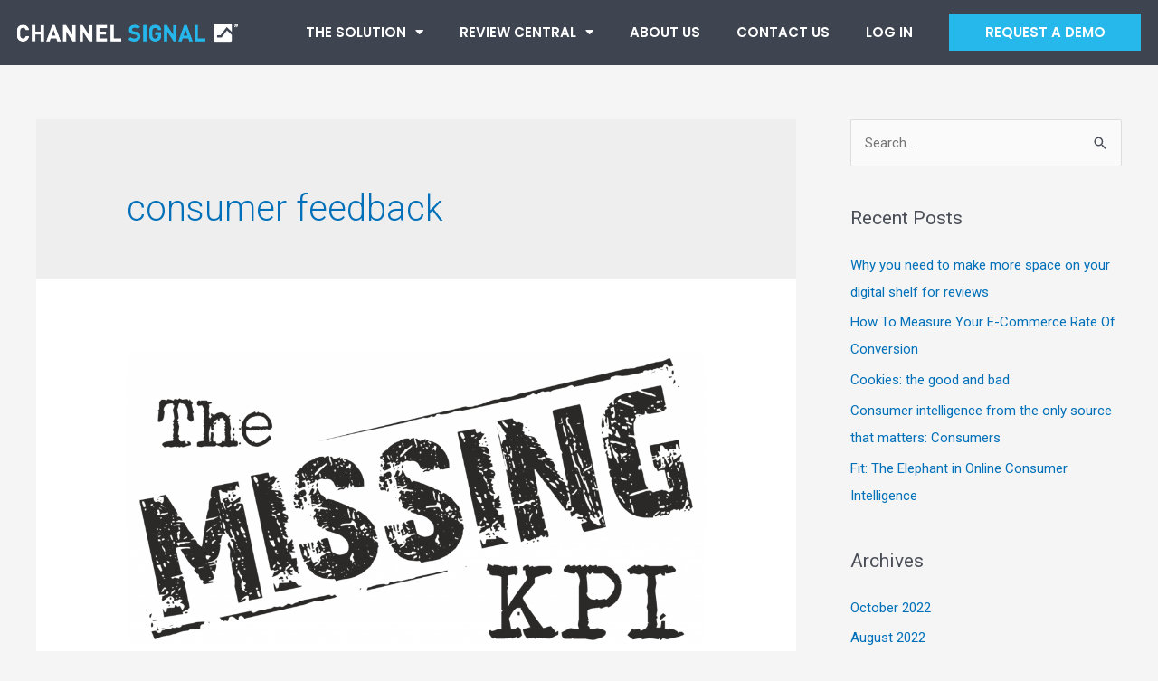

--- FILE ---
content_type: text/html; charset=UTF-8
request_url: https://channelsignal.com/blogs/tag/consumer-feedback/page/4/
body_size: 26149
content:
<!DOCTYPE html>
<html lang="en-US">
<head>
<meta charset="UTF-8">
<meta name="viewport" content="width=device-width, initial-scale=1">
<link rel="profile" href="https://gmpg.org/xfn/11">

<meta name='robots' content='index, follow, max-image-preview:large, max-snippet:-1, max-video-preview:-1' />

<!-- Google Tag Manager for WordPress by gtm4wp.com -->
<script data-cfasync="false" data-pagespeed-no-defer>
	var gtm4wp_datalayer_name = "dataLayer";
	var dataLayer = dataLayer || [];
</script>
<!-- End Google Tag Manager for WordPress by gtm4wp.com -->
	<!-- This site is optimized with the Yoast SEO plugin v20.1 - https://yoast.com/wordpress/plugins/seo/ -->
	<title>consumer feedback Archives - Page 4 of 4 - Channel Signal</title>
	<link rel="canonical" href="https://channelsignal.com/blogs/tag/consumer-feedback/page/4/" />
	<link rel="prev" href="https://channelsignal.com/blogs/tag/consumer-feedback/page/3/" />
	<meta property="og:locale" content="en_US" />
	<meta property="og:type" content="article" />
	<meta property="og:title" content="consumer feedback Archives - Page 4 of 4 - Channel Signal" />
	<meta property="og:url" content="https://channelsignal.com/blogs/tag/consumer-feedback/" />
	<meta property="og:site_name" content="Channel Signal" />
	<meta name="twitter:card" content="summary_large_image" />
	<script type="application/ld+json" class="yoast-schema-graph">{"@context":"https://schema.org","@graph":[{"@type":"CollectionPage","@id":"https://channelsignal.com/blogs/tag/consumer-feedback/","url":"https://channelsignal.com/blogs/tag/consumer-feedback/page/4/","name":"consumer feedback Archives - Page 4 of 4 - Channel Signal","isPartOf":{"@id":"https://channelsignal.com/#website"},"primaryImageOfPage":{"@id":"https://channelsignal.com/blogs/tag/consumer-feedback/page/4/#primaryimage"},"image":{"@id":"https://channelsignal.com/blogs/tag/consumer-feedback/page/4/#primaryimage"},"thumbnailUrl":"https://channelsignal.com/wp-content/uploads/2016/06/Missing-KPI.png","breadcrumb":{"@id":"https://channelsignal.com/blogs/tag/consumer-feedback/page/4/#breadcrumb"},"inLanguage":"en-US"},{"@type":"ImageObject","inLanguage":"en-US","@id":"https://channelsignal.com/blogs/tag/consumer-feedback/page/4/#primaryimage","url":"https://channelsignal.com/wp-content/uploads/2016/06/Missing-KPI.png","contentUrl":"https://channelsignal.com/wp-content/uploads/2016/06/Missing-KPI.png","width":1640,"height":836,"caption":"Missing KPI"},{"@type":"BreadcrumbList","@id":"https://channelsignal.com/blogs/tag/consumer-feedback/page/4/#breadcrumb","itemListElement":[{"@type":"ListItem","position":1,"name":"Home","item":"https://channelsignal.com/"},{"@type":"ListItem","position":2,"name":"consumer feedback"}]},{"@type":"WebSite","@id":"https://channelsignal.com/#website","url":"https://channelsignal.com/","name":"Channel Signal","description":"Turn reviews into revenue.","publisher":{"@id":"https://channelsignal.com/#organization"},"potentialAction":[{"@type":"SearchAction","target":{"@type":"EntryPoint","urlTemplate":"https://channelsignal.com/?s={search_term_string}"},"query-input":"required name=search_term_string"}],"inLanguage":"en-US"},{"@type":"Organization","@id":"https://channelsignal.com/#organization","name":"Channel Signal","url":"https://channelsignal.com/","logo":{"@type":"ImageObject","inLanguage":"en-US","@id":"https://channelsignal.com/#/schema/logo/image/","url":"https://channelsignal.com/wp-content/uploads/2021/04/cropped-Channel-Signal-Dark-Gray-Stacked.png","contentUrl":"https://channelsignal.com/wp-content/uploads/2021/04/cropped-Channel-Signal-Dark-Gray-Stacked.png","width":600,"height":200,"caption":"Channel Signal"},"image":{"@id":"https://channelsignal.com/#/schema/logo/image/"}}]}</script>
	<!-- / Yoast SEO plugin. -->


<link rel="alternate" type="application/rss+xml" title="Channel Signal &raquo; Feed" href="https://channelsignal.com/feed/" />
<link rel="alternate" type="application/rss+xml" title="Channel Signal &raquo; consumer feedback Tag Feed" href="https://channelsignal.com/blogs/tag/consumer-feedback/feed/" />
		<!-- This site uses the Google Analytics by ExactMetrics plugin v7.12.1 - Using Analytics tracking - https://www.exactmetrics.com/ -->
							<script
				src="//www.googletagmanager.com/gtag/js?id=UA-194156605-1"  data-cfasync="false" data-wpfc-render="false" async></script>
			<script data-cfasync="false" data-wpfc-render="false">
				var em_version = '7.12.1';
				var em_track_user = true;
				var em_no_track_reason = '';
				
								var disableStrs = [
															'ga-disable-UA-194156605-1',
									];

				/* Function to detect opted out users */
				function __gtagTrackerIsOptedOut() {
					for (var index = 0; index < disableStrs.length; index++) {
						if (document.cookie.indexOf(disableStrs[index] + '=true') > -1) {
							return true;
						}
					}

					return false;
				}

				/* Disable tracking if the opt-out cookie exists. */
				if (__gtagTrackerIsOptedOut()) {
					for (var index = 0; index < disableStrs.length; index++) {
						window[disableStrs[index]] = true;
					}
				}

				/* Opt-out function */
				function __gtagTrackerOptout() {
					for (var index = 0; index < disableStrs.length; index++) {
						document.cookie = disableStrs[index] + '=true; expires=Thu, 31 Dec 2099 23:59:59 UTC; path=/';
						window[disableStrs[index]] = true;
					}
				}

				if ('undefined' === typeof gaOptout) {
					function gaOptout() {
						__gtagTrackerOptout();
					}
				}
								window.dataLayer = window.dataLayer || [];

				window.ExactMetricsDualTracker = {
					helpers: {},
					trackers: {},
				};
				if (em_track_user) {
					function __gtagDataLayer() {
						dataLayer.push(arguments);
					}

					function __gtagTracker(type, name, parameters) {
						if (!parameters) {
							parameters = {};
						}

						if (parameters.send_to) {
							__gtagDataLayer.apply(null, arguments);
							return;
						}

						if (type === 'event') {
							
														parameters.send_to = exactmetrics_frontend.ua;
							__gtagDataLayer(type, name, parameters);
													} else {
							__gtagDataLayer.apply(null, arguments);
						}
					}

					__gtagTracker('js', new Date());
					__gtagTracker('set', {
						'developer_id.dNDMyYj': true,
											});
															__gtagTracker('config', 'UA-194156605-1', {"forceSSL":"true"} );
										window.gtag = __gtagTracker;										(function () {
						/* https://developers.google.com/analytics/devguides/collection/analyticsjs/ */
						/* ga and __gaTracker compatibility shim. */
						var noopfn = function () {
							return null;
						};
						var newtracker = function () {
							return new Tracker();
						};
						var Tracker = function () {
							return null;
						};
						var p = Tracker.prototype;
						p.get = noopfn;
						p.set = noopfn;
						p.send = function () {
							var args = Array.prototype.slice.call(arguments);
							args.unshift('send');
							__gaTracker.apply(null, args);
						};
						var __gaTracker = function () {
							var len = arguments.length;
							if (len === 0) {
								return;
							}
							var f = arguments[len - 1];
							if (typeof f !== 'object' || f === null || typeof f.hitCallback !== 'function') {
								if ('send' === arguments[0]) {
									var hitConverted, hitObject = false, action;
									if ('event' === arguments[1]) {
										if ('undefined' !== typeof arguments[3]) {
											hitObject = {
												'eventAction': arguments[3],
												'eventCategory': arguments[2],
												'eventLabel': arguments[4],
												'value': arguments[5] ? arguments[5] : 1,
											}
										}
									}
									if ('pageview' === arguments[1]) {
										if ('undefined' !== typeof arguments[2]) {
											hitObject = {
												'eventAction': 'page_view',
												'page_path': arguments[2],
											}
										}
									}
									if (typeof arguments[2] === 'object') {
										hitObject = arguments[2];
									}
									if (typeof arguments[5] === 'object') {
										Object.assign(hitObject, arguments[5]);
									}
									if ('undefined' !== typeof arguments[1].hitType) {
										hitObject = arguments[1];
										if ('pageview' === hitObject.hitType) {
											hitObject.eventAction = 'page_view';
										}
									}
									if (hitObject) {
										action = 'timing' === arguments[1].hitType ? 'timing_complete' : hitObject.eventAction;
										hitConverted = mapArgs(hitObject);
										__gtagTracker('event', action, hitConverted);
									}
								}
								return;
							}

							function mapArgs(args) {
								var arg, hit = {};
								var gaMap = {
									'eventCategory': 'event_category',
									'eventAction': 'event_action',
									'eventLabel': 'event_label',
									'eventValue': 'event_value',
									'nonInteraction': 'non_interaction',
									'timingCategory': 'event_category',
									'timingVar': 'name',
									'timingValue': 'value',
									'timingLabel': 'event_label',
									'page': 'page_path',
									'location': 'page_location',
									'title': 'page_title',
								};
								for (arg in args) {
																		if (!(!args.hasOwnProperty(arg) || !gaMap.hasOwnProperty(arg))) {
										hit[gaMap[arg]] = args[arg];
									} else {
										hit[arg] = args[arg];
									}
								}
								return hit;
							}

							try {
								f.hitCallback();
							} catch (ex) {
							}
						};
						__gaTracker.create = newtracker;
						__gaTracker.getByName = newtracker;
						__gaTracker.getAll = function () {
							return [];
						};
						__gaTracker.remove = noopfn;
						__gaTracker.loaded = true;
						window['__gaTracker'] = __gaTracker;
					})();
									} else {
										console.log("");
					(function () {
						function __gtagTracker() {
							return null;
						}

						window['__gtagTracker'] = __gtagTracker;
						window['gtag'] = __gtagTracker;
					})();
									}
			</script>
				<!-- / Google Analytics by ExactMetrics -->
		<script>
window._wpemojiSettings = {"baseUrl":"https:\/\/s.w.org\/images\/core\/emoji\/14.0.0\/72x72\/","ext":".png","svgUrl":"https:\/\/s.w.org\/images\/core\/emoji\/14.0.0\/svg\/","svgExt":".svg","source":{"concatemoji":"https:\/\/channelsignal.com\/wp-includes\/js\/wp-emoji-release.min.js?ver=6.2"}};
/*! This file is auto-generated */
!function(e,a,t){var n,r,o,i=a.createElement("canvas"),p=i.getContext&&i.getContext("2d");function s(e,t){p.clearRect(0,0,i.width,i.height),p.fillText(e,0,0);e=i.toDataURL();return p.clearRect(0,0,i.width,i.height),p.fillText(t,0,0),e===i.toDataURL()}function c(e){var t=a.createElement("script");t.src=e,t.defer=t.type="text/javascript",a.getElementsByTagName("head")[0].appendChild(t)}for(o=Array("flag","emoji"),t.supports={everything:!0,everythingExceptFlag:!0},r=0;r<o.length;r++)t.supports[o[r]]=function(e){if(p&&p.fillText)switch(p.textBaseline="top",p.font="600 32px Arial",e){case"flag":return s("\ud83c\udff3\ufe0f\u200d\u26a7\ufe0f","\ud83c\udff3\ufe0f\u200b\u26a7\ufe0f")?!1:!s("\ud83c\uddfa\ud83c\uddf3","\ud83c\uddfa\u200b\ud83c\uddf3")&&!s("\ud83c\udff4\udb40\udc67\udb40\udc62\udb40\udc65\udb40\udc6e\udb40\udc67\udb40\udc7f","\ud83c\udff4\u200b\udb40\udc67\u200b\udb40\udc62\u200b\udb40\udc65\u200b\udb40\udc6e\u200b\udb40\udc67\u200b\udb40\udc7f");case"emoji":return!s("\ud83e\udef1\ud83c\udffb\u200d\ud83e\udef2\ud83c\udfff","\ud83e\udef1\ud83c\udffb\u200b\ud83e\udef2\ud83c\udfff")}return!1}(o[r]),t.supports.everything=t.supports.everything&&t.supports[o[r]],"flag"!==o[r]&&(t.supports.everythingExceptFlag=t.supports.everythingExceptFlag&&t.supports[o[r]]);t.supports.everythingExceptFlag=t.supports.everythingExceptFlag&&!t.supports.flag,t.DOMReady=!1,t.readyCallback=function(){t.DOMReady=!0},t.supports.everything||(n=function(){t.readyCallback()},a.addEventListener?(a.addEventListener("DOMContentLoaded",n,!1),e.addEventListener("load",n,!1)):(e.attachEvent("onload",n),a.attachEvent("onreadystatechange",function(){"complete"===a.readyState&&t.readyCallback()})),(e=t.source||{}).concatemoji?c(e.concatemoji):e.wpemoji&&e.twemoji&&(c(e.twemoji),c(e.wpemoji)))}(window,document,window._wpemojiSettings);
</script>
<style>
img.wp-smiley,
img.emoji {
	display: inline !important;
	border: none !important;
	box-shadow: none !important;
	height: 1em !important;
	width: 1em !important;
	margin: 0 0.07em !important;
	vertical-align: -0.1em !important;
	background: none !important;
	padding: 0 !important;
}
</style>
	<link rel='stylesheet' id='astra-theme-css-css' href='https://channelsignal.com/wp-content/themes/astra/assets/css/minified/style.min.css?ver=3.9.1' media='all' />
<style id='astra-theme-css-inline-css'>
.ast-no-sidebar .entry-content .alignfull {margin-left: calc( -50vw + 50%);margin-right: calc( -50vw + 50%);max-width: 100vw;width: 100vw;}.ast-no-sidebar .entry-content .alignwide {margin-left: calc(-41vw + 50%);margin-right: calc(-41vw + 50%);max-width: unset;width: unset;}.ast-no-sidebar .entry-content .alignfull .alignfull,.ast-no-sidebar .entry-content .alignfull .alignwide,.ast-no-sidebar .entry-content .alignwide .alignfull,.ast-no-sidebar .entry-content .alignwide .alignwide,.ast-no-sidebar .entry-content .wp-block-column .alignfull,.ast-no-sidebar .entry-content .wp-block-column .alignwide{width: 100%;margin-left: auto;margin-right: auto;}.wp-block-gallery,.blocks-gallery-grid {margin: 0;}.wp-block-separator {max-width: 100px;}.wp-block-separator.is-style-wide,.wp-block-separator.is-style-dots {max-width: none;}.entry-content .has-2-columns .wp-block-column:first-child {padding-right: 10px;}.entry-content .has-2-columns .wp-block-column:last-child {padding-left: 10px;}@media (max-width: 782px) {.entry-content .wp-block-columns .wp-block-column {flex-basis: 100%;}.entry-content .has-2-columns .wp-block-column:first-child {padding-right: 0;}.entry-content .has-2-columns .wp-block-column:last-child {padding-left: 0;}}body .entry-content .wp-block-latest-posts {margin-left: 0;}body .entry-content .wp-block-latest-posts li {list-style: none;}.ast-no-sidebar .ast-container .entry-content .wp-block-latest-posts {margin-left: 0;}.ast-header-break-point .entry-content .alignwide {margin-left: auto;margin-right: auto;}.entry-content .blocks-gallery-item img {margin-bottom: auto;}.wp-block-pullquote {border-top: 4px solid #555d66;border-bottom: 4px solid #555d66;color: #40464d;}:root{--ast-container-default-xlg-padding:6.67em;--ast-container-default-lg-padding:5.67em;--ast-container-default-slg-padding:4.34em;--ast-container-default-md-padding:3.34em;--ast-container-default-sm-padding:6.67em;--ast-container-default-xs-padding:2.4em;--ast-container-default-xxs-padding:1.4em;}html{font-size:93.75%;}a,.page-title{color:var(--ast-global-color-0);}a:hover,a:focus{color:var(--ast-global-color-1);}body,button,input,select,textarea,.ast-button,.ast-custom-button{font-family:-apple-system,BlinkMacSystemFont,Segoe UI,Roboto,Oxygen-Sans,Ubuntu,Cantarell,Helvetica Neue,sans-serif;font-weight:inherit;font-size:15px;font-size:1rem;}blockquote{color:var(--ast-global-color-3);}.site-title{font-size:35px;font-size:2.3333333333333rem;display:block;}.ast-archive-description .ast-archive-title{font-size:40px;font-size:2.6666666666667rem;}.site-header .site-description{font-size:15px;font-size:1rem;display:none;}.entry-title{font-size:30px;font-size:2rem;}h1,.entry-content h1{font-size:40px;font-size:2.6666666666667rem;}h2,.entry-content h2{font-size:30px;font-size:2rem;}h3,.entry-content h3{font-size:25px;font-size:1.6666666666667rem;}h4,.entry-content h4{font-size:20px;font-size:1.3333333333333rem;}h5,.entry-content h5{font-size:18px;font-size:1.2rem;}h6,.entry-content h6{font-size:15px;font-size:1rem;}.ast-single-post .entry-title,.page-title{font-size:30px;font-size:2rem;}::selection{background-color:var(--ast-global-color-0);color:#ffffff;}body,h1,.entry-title a,.entry-content h1,h2,.entry-content h2,h3,.entry-content h3,h4,.entry-content h4,h5,.entry-content h5,h6,.entry-content h6{color:var(--ast-global-color-3);}.tagcloud a:hover,.tagcloud a:focus,.tagcloud a.current-item{color:#ffffff;border-color:var(--ast-global-color-0);background-color:var(--ast-global-color-0);}input:focus,input[type="text"]:focus,input[type="email"]:focus,input[type="url"]:focus,input[type="password"]:focus,input[type="reset"]:focus,input[type="search"]:focus,textarea:focus{border-color:var(--ast-global-color-0);}input[type="radio"]:checked,input[type=reset],input[type="checkbox"]:checked,input[type="checkbox"]:hover:checked,input[type="checkbox"]:focus:checked,input[type=range]::-webkit-slider-thumb{border-color:var(--ast-global-color-0);background-color:var(--ast-global-color-0);box-shadow:none;}.site-footer a:hover + .post-count,.site-footer a:focus + .post-count{background:var(--ast-global-color-0);border-color:var(--ast-global-color-0);}.single .nav-links .nav-previous,.single .nav-links .nav-next{color:var(--ast-global-color-0);}.entry-meta,.entry-meta *{line-height:1.45;color:var(--ast-global-color-0);}.entry-meta a:hover,.entry-meta a:hover *,.entry-meta a:focus,.entry-meta a:focus *,.page-links > .page-link,.page-links .page-link:hover,.post-navigation a:hover{color:var(--ast-global-color-1);}#cat option,.secondary .calendar_wrap thead a,.secondary .calendar_wrap thead a:visited{color:var(--ast-global-color-0);}.secondary .calendar_wrap #today,.ast-progress-val span{background:var(--ast-global-color-0);}.secondary a:hover + .post-count,.secondary a:focus + .post-count{background:var(--ast-global-color-0);border-color:var(--ast-global-color-0);}.calendar_wrap #today > a{color:#ffffff;}.page-links .page-link,.single .post-navigation a{color:var(--ast-global-color-0);}.widget-title{font-size:21px;font-size:1.4rem;color:var(--ast-global-color-3);}.single .ast-author-details .author-title{color:var(--ast-global-color-1);}#secondary,#secondary button,#secondary input,#secondary select,#secondary textarea{font-size:15px;font-size:1rem;}.main-header-menu .menu-link,.ast-header-custom-item a{color:var(--ast-global-color-3);}.main-header-menu .menu-item:hover > .menu-link,.main-header-menu .menu-item:hover > .ast-menu-toggle,.main-header-menu .ast-masthead-custom-menu-items a:hover,.main-header-menu .menu-item.focus > .menu-link,.main-header-menu .menu-item.focus > .ast-menu-toggle,.main-header-menu .current-menu-item > .menu-link,.main-header-menu .current-menu-ancestor > .menu-link,.main-header-menu .current-menu-item > .ast-menu-toggle,.main-header-menu .current-menu-ancestor > .ast-menu-toggle{color:var(--ast-global-color-0);}.header-main-layout-3 .ast-main-header-bar-alignment{margin-right:auto;}.header-main-layout-2 .site-header-section-left .ast-site-identity{text-align:left;}.ast-logo-title-inline .site-logo-img{padding-right:1em;}.site-logo-img img{ transition:all 0.2s linear;}.ast-header-break-point .ast-mobile-menu-buttons-minimal.menu-toggle{background:transparent;color:var(--ast-global-color-0);}.ast-header-break-point .ast-mobile-menu-buttons-outline.menu-toggle{background:transparent;border:1px solid var(--ast-global-color-0);color:var(--ast-global-color-0);}.ast-header-break-point .ast-mobile-menu-buttons-fill.menu-toggle{background:var(--ast-global-color-0);}#secondary {margin: 4em 0 2.5em;word-break: break-word;line-height: 2;}#secondary li {margin-bottom: 0.25em;}#secondary li:last-child {margin-bottom: 0;}@media (max-width: 768px) {.js_active .ast-plain-container.ast-single-post #secondary {margin-top: 1.5em;}}.ast-separate-container.ast-two-container #secondary .widget {background-color: #fff;padding: 2em;margin-bottom: 2em;}@media (min-width: 993px) {.ast-left-sidebar #secondary {padding-right: 60px;}.ast-right-sidebar #secondary {padding-left: 60px;}}@media (max-width: 993px) {.ast-right-sidebar #secondary {padding-left: 30px;}.ast-left-sidebar #secondary {padding-right: 30px;}}.footer-adv .footer-adv-overlay{border-top-style:solid;border-top-color:#7a7a7a;}.wp-block-buttons.aligncenter{justify-content:center;}@media (max-width:782px){.entry-content .wp-block-columns .wp-block-column{margin-left:0px;}}.wp-block-image.aligncenter{margin-left:auto;margin-right:auto;}.wp-block-table.aligncenter{margin-left:auto;margin-right:auto;}@media (max-width:768px){.ast-separate-container #primary,.ast-separate-container #secondary{padding:1.5em 0;}#primary,#secondary{padding:1.5em 0;margin:0;}.ast-left-sidebar #content > .ast-container{display:flex;flex-direction:column-reverse;width:100%;}.ast-separate-container .ast-article-post,.ast-separate-container .ast-article-single{padding:1.5em 2.14em;}.ast-author-box img.avatar{margin:20px 0 0 0;}}@media (max-width:768px){#secondary.secondary{padding-top:0;}.ast-separate-container.ast-right-sidebar #secondary{padding-left:1em;padding-right:1em;}.ast-separate-container.ast-two-container #secondary{padding-left:0;padding-right:0;}.ast-page-builder-template .entry-header #secondary,.ast-page-builder-template #secondary{margin-top:1.5em;}}@media (max-width:768px){.ast-right-sidebar #primary{padding-right:0;}.ast-page-builder-template.ast-left-sidebar #secondary,.ast-page-builder-template.ast-right-sidebar #secondary{padding-right:20px;padding-left:20px;}.ast-right-sidebar #secondary,.ast-left-sidebar #primary{padding-left:0;}.ast-left-sidebar #secondary{padding-right:0;}}@media (min-width:769px){.ast-separate-container.ast-right-sidebar #primary,.ast-separate-container.ast-left-sidebar #primary{border:0;}.search-no-results.ast-separate-container #primary{margin-bottom:4em;}}@media (min-width:769px){.ast-right-sidebar #primary{border-right:1px solid var(--ast-border-color);}.ast-left-sidebar #primary{border-left:1px solid var(--ast-border-color);}.ast-right-sidebar #secondary{border-left:1px solid var(--ast-border-color);margin-left:-1px;}.ast-left-sidebar #secondary{border-right:1px solid var(--ast-border-color);margin-right:-1px;}.ast-separate-container.ast-two-container.ast-right-sidebar #secondary{padding-left:30px;padding-right:0;}.ast-separate-container.ast-two-container.ast-left-sidebar #secondary{padding-right:30px;padding-left:0;}.ast-separate-container.ast-right-sidebar #secondary,.ast-separate-container.ast-left-sidebar #secondary{border:0;margin-left:auto;margin-right:auto;}.ast-separate-container.ast-two-container #secondary .widget:last-child{margin-bottom:0;}}.menu-toggle,button,.ast-button,.ast-custom-button,.button,input#submit,input[type="button"],input[type="submit"],input[type="reset"]{color:#ffffff;border-color:var(--ast-global-color-0);background-color:var(--ast-global-color-0);border-radius:2px;padding-top:10px;padding-right:40px;padding-bottom:10px;padding-left:40px;font-family:inherit;font-weight:inherit;}button:focus,.menu-toggle:hover,button:hover,.ast-button:hover,.ast-custom-button:hover .button:hover,.ast-custom-button:hover,input[type=reset]:hover,input[type=reset]:focus,input#submit:hover,input#submit:focus,input[type="button"]:hover,input[type="button"]:focus,input[type="submit"]:hover,input[type="submit"]:focus{color:#ffffff;background-color:var(--ast-global-color-1);border-color:var(--ast-global-color-1);}@media (min-width:544px){.ast-container{max-width:100%;}}@media (max-width:544px){.ast-separate-container .ast-article-post,.ast-separate-container .ast-article-single,.ast-separate-container .comments-title,.ast-separate-container .ast-archive-description{padding:1.5em 1em;}.ast-separate-container #content .ast-container{padding-left:0.54em;padding-right:0.54em;}.ast-separate-container .ast-comment-list li.depth-1{padding:1.5em 1em;margin-bottom:1.5em;}.ast-separate-container .ast-comment-list .bypostauthor{padding:.5em;}.ast-search-menu-icon.ast-dropdown-active .search-field{width:170px;}.ast-separate-container #secondary{padding-top:0;}.ast-separate-container.ast-two-container #secondary .widget{margin-bottom:1.5em;padding-left:1em;padding-right:1em;}.site-branding img,.site-header .site-logo-img .custom-logo-link img{max-width:100%;}}@media (max-width:768px){.ast-mobile-header-stack .main-header-bar .ast-search-menu-icon{display:inline-block;}.ast-header-break-point.ast-header-custom-item-outside .ast-mobile-header-stack .main-header-bar .ast-search-icon{margin:0;}.ast-comment-avatar-wrap img{max-width:2.5em;}.ast-separate-container .ast-comment-list li.depth-1{padding:1.5em 2.14em;}.ast-separate-container .comment-respond{padding:2em 2.14em;}.ast-comment-meta{padding:0 1.8888em 1.3333em;}}.ast-no-sidebar.ast-separate-container .entry-content .alignfull {margin-left: -6.67em;margin-right: -6.67em;width: auto;}@media (max-width: 1200px) {.ast-no-sidebar.ast-separate-container .entry-content .alignfull {margin-left: -2.4em;margin-right: -2.4em;}}@media (max-width: 768px) {.ast-no-sidebar.ast-separate-container .entry-content .alignfull {margin-left: -2.14em;margin-right: -2.14em;}}@media (max-width: 544px) {.ast-no-sidebar.ast-separate-container .entry-content .alignfull {margin-left: -1em;margin-right: -1em;}}.ast-no-sidebar.ast-separate-container .entry-content .alignwide {margin-left: -20px;margin-right: -20px;}.ast-no-sidebar.ast-separate-container .entry-content .wp-block-column .alignfull,.ast-no-sidebar.ast-separate-container .entry-content .wp-block-column .alignwide {margin-left: auto;margin-right: auto;width: 100%;}@media (max-width:768px){.site-title{display:block;}.ast-archive-description .ast-archive-title{font-size:40px;}.site-header .site-description{display:none;}.entry-title{font-size:30px;}h1,.entry-content h1{font-size:30px;}h2,.entry-content h2{font-size:25px;}h3,.entry-content h3{font-size:20px;}.ast-single-post .entry-title,.page-title{font-size:30px;}}@media (max-width:544px){.site-title{display:block;}.ast-archive-description .ast-archive-title{font-size:40px;}.site-header .site-description{display:none;}.entry-title{font-size:30px;}h1,.entry-content h1{font-size:30px;}h2,.entry-content h2{font-size:25px;}h3,.entry-content h3{font-size:20px;}.ast-single-post .entry-title,.page-title{font-size:30px;}}@media (max-width:768px){html{font-size:85.5%;}}@media (max-width:544px){html{font-size:85.5%;}}@media (min-width:769px){.ast-container{max-width:1240px;}}@font-face {font-family: "Astra";src: url(https://channelsignal.com/wp-content/themes/astra/assets/fonts/astra.woff) format("woff"),url(https://channelsignal.com/wp-content/themes/astra/assets/fonts/astra.ttf) format("truetype"),url(https://channelsignal.com/wp-content/themes/astra/assets/fonts/astra.svg#astra) format("svg");font-weight: normal;font-style: normal;font-display: fallback;}@media (max-width:921px) {.main-header-bar .main-header-bar-navigation{display:none;}}.ast-desktop .main-header-menu.submenu-with-border .sub-menu,.ast-desktop .main-header-menu.submenu-with-border .astra-full-megamenu-wrapper{border-color:var(--ast-global-color-0);}.ast-desktop .main-header-menu.submenu-with-border .sub-menu{border-top-width:2px;border-right-width:0px;border-left-width:0px;border-bottom-width:0px;border-style:solid;}.ast-desktop .main-header-menu.submenu-with-border .sub-menu .sub-menu{top:-2px;}.ast-desktop .main-header-menu.submenu-with-border .sub-menu .menu-link,.ast-desktop .main-header-menu.submenu-with-border .children .menu-link{border-bottom-width:0px;border-style:solid;border-color:#eaeaea;}@media (min-width:769px){.main-header-menu .sub-menu .menu-item.ast-left-align-sub-menu:hover > .sub-menu,.main-header-menu .sub-menu .menu-item.ast-left-align-sub-menu.focus > .sub-menu{margin-left:-0px;}}.ast-small-footer{border-top-style:solid;border-top-width:1px;border-top-color:#7a7a7a;}.ast-small-footer-wrap{text-align:center;}.ast-header-break-point.ast-header-custom-item-inside .main-header-bar .main-header-bar-navigation .ast-search-icon {display: none;}.ast-header-break-point.ast-header-custom-item-inside .main-header-bar .ast-search-menu-icon .search-form {padding: 0;display: block;overflow: hidden;}.ast-header-break-point .ast-header-custom-item .widget:last-child {margin-bottom: 1em;}.ast-header-custom-item .widget {margin: 0.5em;display: inline-block;vertical-align: middle;}.ast-header-custom-item .widget p {margin-bottom: 0;}.ast-header-custom-item .widget li {width: auto;}.ast-header-custom-item-inside .button-custom-menu-item .menu-link {display: none;}.ast-header-custom-item-inside.ast-header-break-point .button-custom-menu-item .ast-custom-button-link {display: none;}.ast-header-custom-item-inside.ast-header-break-point .button-custom-menu-item .menu-link {display: block;}.ast-header-break-point.ast-header-custom-item-outside .main-header-bar .ast-search-icon {margin-right: 1em;}.ast-header-break-point.ast-header-custom-item-inside .main-header-bar .ast-search-menu-icon .search-field,.ast-header-break-point.ast-header-custom-item-inside .main-header-bar .ast-search-menu-icon.ast-inline-search .search-field {width: 100%;padding-right: 5.5em;}.ast-header-break-point.ast-header-custom-item-inside .main-header-bar .ast-search-menu-icon .search-submit {display: block;position: absolute;height: 100%;top: 0;right: 0;padding: 0 1em;border-radius: 0;}.ast-header-break-point .ast-header-custom-item .ast-masthead-custom-menu-items {padding-left: 20px;padding-right: 20px;margin-bottom: 1em;margin-top: 1em;}.ast-header-custom-item-inside.ast-header-break-point .button-custom-menu-item {padding-left: 0;padding-right: 0;margin-top: 0;margin-bottom: 0;}.astra-icon-down_arrow::after {content: "\e900";font-family: Astra;}.astra-icon-close::after {content: "\e5cd";font-family: Astra;}.astra-icon-drag_handle::after {content: "\e25d";font-family: Astra;}.astra-icon-format_align_justify::after {content: "\e235";font-family: Astra;}.astra-icon-menu::after {content: "\e5d2";font-family: Astra;}.astra-icon-reorder::after {content: "\e8fe";font-family: Astra;}.astra-icon-search::after {content: "\e8b6";font-family: Astra;}.astra-icon-zoom_in::after {content: "\e56b";font-family: Astra;}.astra-icon-check-circle::after {content: "\e901";font-family: Astra;}.astra-icon-shopping-cart::after {content: "\f07a";font-family: Astra;}.astra-icon-shopping-bag::after {content: "\f290";font-family: Astra;}.astra-icon-shopping-basket::after {content: "\f291";font-family: Astra;}.astra-icon-circle-o::after {content: "\e903";font-family: Astra;}.astra-icon-certificate::after {content: "\e902";font-family: Astra;}blockquote {padding: 1.2em;}:root .has-ast-global-color-0-color{color:var(--ast-global-color-0);}:root .has-ast-global-color-0-background-color{background-color:var(--ast-global-color-0);}:root .wp-block-button .has-ast-global-color-0-color{color:var(--ast-global-color-0);}:root .wp-block-button .has-ast-global-color-0-background-color{background-color:var(--ast-global-color-0);}:root .has-ast-global-color-1-color{color:var(--ast-global-color-1);}:root .has-ast-global-color-1-background-color{background-color:var(--ast-global-color-1);}:root .wp-block-button .has-ast-global-color-1-color{color:var(--ast-global-color-1);}:root .wp-block-button .has-ast-global-color-1-background-color{background-color:var(--ast-global-color-1);}:root .has-ast-global-color-2-color{color:var(--ast-global-color-2);}:root .has-ast-global-color-2-background-color{background-color:var(--ast-global-color-2);}:root .wp-block-button .has-ast-global-color-2-color{color:var(--ast-global-color-2);}:root .wp-block-button .has-ast-global-color-2-background-color{background-color:var(--ast-global-color-2);}:root .has-ast-global-color-3-color{color:var(--ast-global-color-3);}:root .has-ast-global-color-3-background-color{background-color:var(--ast-global-color-3);}:root .wp-block-button .has-ast-global-color-3-color{color:var(--ast-global-color-3);}:root .wp-block-button .has-ast-global-color-3-background-color{background-color:var(--ast-global-color-3);}:root .has-ast-global-color-4-color{color:var(--ast-global-color-4);}:root .has-ast-global-color-4-background-color{background-color:var(--ast-global-color-4);}:root .wp-block-button .has-ast-global-color-4-color{color:var(--ast-global-color-4);}:root .wp-block-button .has-ast-global-color-4-background-color{background-color:var(--ast-global-color-4);}:root .has-ast-global-color-5-color{color:var(--ast-global-color-5);}:root .has-ast-global-color-5-background-color{background-color:var(--ast-global-color-5);}:root .wp-block-button .has-ast-global-color-5-color{color:var(--ast-global-color-5);}:root .wp-block-button .has-ast-global-color-5-background-color{background-color:var(--ast-global-color-5);}:root .has-ast-global-color-6-color{color:var(--ast-global-color-6);}:root .has-ast-global-color-6-background-color{background-color:var(--ast-global-color-6);}:root .wp-block-button .has-ast-global-color-6-color{color:var(--ast-global-color-6);}:root .wp-block-button .has-ast-global-color-6-background-color{background-color:var(--ast-global-color-6);}:root .has-ast-global-color-7-color{color:var(--ast-global-color-7);}:root .has-ast-global-color-7-background-color{background-color:var(--ast-global-color-7);}:root .wp-block-button .has-ast-global-color-7-color{color:var(--ast-global-color-7);}:root .wp-block-button .has-ast-global-color-7-background-color{background-color:var(--ast-global-color-7);}:root .has-ast-global-color-8-color{color:var(--ast-global-color-8);}:root .has-ast-global-color-8-background-color{background-color:var(--ast-global-color-8);}:root .wp-block-button .has-ast-global-color-8-color{color:var(--ast-global-color-8);}:root .wp-block-button .has-ast-global-color-8-background-color{background-color:var(--ast-global-color-8);}:root{--ast-global-color-0:#0170B9;--ast-global-color-1:#3a3a3a;--ast-global-color-2:#3a3a3a;--ast-global-color-3:#4B4F58;--ast-global-color-4:#F5F5F5;--ast-global-color-5:#FFFFFF;--ast-global-color-6:#E5E5E5;--ast-global-color-7:#424242;--ast-global-color-8:#000000;}:root {--ast-border-color : #dddddd;}.ast-breadcrumbs .trail-browse,.ast-breadcrumbs .trail-items,.ast-breadcrumbs .trail-items li{display:inline-block;margin:0;padding:0;border:none;background:inherit;text-indent:0;}.ast-breadcrumbs .trail-browse{font-size:inherit;font-style:inherit;font-weight:inherit;color:inherit;}.ast-breadcrumbs .trail-items{list-style:none;}.trail-items li::after{padding:0 0.3em;content:"\00bb";}.trail-items li:last-of-type::after{display:none;}h1,.entry-content h1,h2,.entry-content h2,h3,.entry-content h3,h4,.entry-content h4,h5,.entry-content h5,h6,.entry-content h6{color:var(--ast-global-color-2);}.elementor-template-full-width .ast-container{display:block;}@media (max-width:544px){.elementor-element .elementor-wc-products .woocommerce[class*="columns-"] ul.products li.product{width:auto;margin:0;}.elementor-element .woocommerce .woocommerce-result-count{float:none;}}.ast-header-break-point .main-header-bar{border-bottom-width:1px;}@media (min-width:769px){.main-header-bar{border-bottom-width:1px;}}@media (min-width:769px){#primary{width:70%;}#secondary{width:30%;}}.main-header-menu .menu-item,#astra-footer-menu .menu-item,.main-header-bar .ast-masthead-custom-menu-items{-js-display:flex;display:flex;-webkit-box-pack:center;-webkit-justify-content:center;-moz-box-pack:center;-ms-flex-pack:center;justify-content:center;-webkit-box-orient:vertical;-webkit-box-direction:normal;-webkit-flex-direction:column;-moz-box-orient:vertical;-moz-box-direction:normal;-ms-flex-direction:column;flex-direction:column;}.main-header-menu > .menu-item > .menu-link,#astra-footer-menu > .menu-item > .menu-link{height:100%;-webkit-box-align:center;-webkit-align-items:center;-moz-box-align:center;-ms-flex-align:center;align-items:center;-js-display:flex;display:flex;}.ast-primary-menu-disabled .main-header-bar .ast-masthead-custom-menu-items{flex:unset;}.header-main-layout-1 .ast-flex.main-header-container,.header-main-layout-3 .ast-flex.main-header-container{-webkit-align-content:center;-ms-flex-line-pack:center;align-content:center;-webkit-box-align:center;-webkit-align-items:center;-moz-box-align:center;-ms-flex-align:center;align-items:center;}.main-header-menu .sub-menu .menu-item.menu-item-has-children > .menu-link:after{position:absolute;right:1em;top:50%;transform:translate(0,-50%) rotate(270deg);}.ast-header-break-point .main-header-bar .main-header-bar-navigation .page_item_has_children > .ast-menu-toggle::before,.ast-header-break-point .main-header-bar .main-header-bar-navigation .menu-item-has-children > .ast-menu-toggle::before,.ast-mobile-popup-drawer .main-header-bar-navigation .menu-item-has-children>.ast-menu-toggle::before,.ast-header-break-point .ast-mobile-header-wrap .main-header-bar-navigation .menu-item-has-children > .ast-menu-toggle::before{font-weight:bold;content:"\e900";font-family:Astra;text-decoration:inherit;display:inline-block;}.ast-header-break-point .main-navigation ul.sub-menu .menu-item .menu-link:before{content:"\e900";font-family:Astra;font-size:.65em;text-decoration:inherit;display:inline-block;transform:translate(0,-2px) rotateZ(270deg);margin-right:5px;}.widget_search .search-form:after{font-family:Astra;font-size:1.2em;font-weight:normal;content:"\e8b6";position:absolute;top:50%;right:15px;transform:translate(0,-50%);}.astra-search-icon::before{content:"\e8b6";font-family:Astra;font-style:normal;font-weight:normal;text-decoration:inherit;text-align:center;-webkit-font-smoothing:antialiased;-moz-osx-font-smoothing:grayscale;z-index:3;}.main-header-bar .main-header-bar-navigation .page_item_has_children > a:after,.main-header-bar .main-header-bar-navigation .menu-item-has-children > a:after,.site-header-focus-item .main-header-bar-navigation .menu-item-has-children > .menu-link:after{content:"\e900";display:inline-block;font-family:Astra;font-size:.6rem;font-weight:bold;text-rendering:auto;-webkit-font-smoothing:antialiased;-moz-osx-font-smoothing:grayscale;margin-left:10px;line-height:normal;}.ast-mobile-popup-drawer .main-header-bar-navigation .ast-submenu-expanded>.ast-menu-toggle::before{transform:rotateX(180deg);}.ast-header-break-point .main-header-bar-navigation .menu-item-has-children > .menu-link:after{display:none;}.ast-separate-container .blog-layout-1,.ast-separate-container .blog-layout-2,.ast-separate-container .blog-layout-3{background-color:transparent;background-image:none;}.ast-separate-container .ast-article-post{background-color:var(--ast-global-color-5);;}@media (max-width:768px){.ast-separate-container .ast-article-post{background-color:var(--ast-global-color-5);;}}@media (max-width:544px){.ast-separate-container .ast-article-post{background-color:var(--ast-global-color-5);;}}.ast-separate-container .ast-article-single:not(.ast-related-post),.ast-separate-container .comments-area .comment-respond,.ast-separate-container .comments-area .ast-comment-list li,.ast-separate-container .ast-woocommerce-container,.ast-separate-container .error-404,.ast-separate-container .no-results,.single.ast-separate-container.ast-author-meta,.ast-separate-container .related-posts-title-wrapper,.ast-separate-container.ast-two-container #secondary .widget,.ast-separate-container .comments-count-wrapper,.ast-box-layout.ast-plain-container .site-content,.ast-padded-layout.ast-plain-container .site-content,.ast-separate-container .comments-area .comments-title{background-color:var(--ast-global-color-5);;}@media (max-width:768px){.ast-separate-container .ast-article-single:not(.ast-related-post),.ast-separate-container .comments-area .comment-respond,.ast-separate-container .comments-area .ast-comment-list li,.ast-separate-container .ast-woocommerce-container,.ast-separate-container .error-404,.ast-separate-container .no-results,.single.ast-separate-container.ast-author-meta,.ast-separate-container .related-posts-title-wrapper,.ast-separate-container.ast-two-container #secondary .widget,.ast-separate-container .comments-count-wrapper,.ast-box-layout.ast-plain-container .site-content,.ast-padded-layout.ast-plain-container .site-content,.ast-separate-container .comments-area .comments-title{background-color:var(--ast-global-color-5);;}}@media (max-width:544px){.ast-separate-container .ast-article-single:not(.ast-related-post),.ast-separate-container .comments-area .comment-respond,.ast-separate-container .comments-area .ast-comment-list li,.ast-separate-container .ast-woocommerce-container,.ast-separate-container .error-404,.ast-separate-container .no-results,.single.ast-separate-container.ast-author-meta,.ast-separate-container .related-posts-title-wrapper,.ast-separate-container.ast-two-container #secondary .widget,.ast-separate-container .comments-count-wrapper,.ast-box-layout.ast-plain-container .site-content,.ast-padded-layout.ast-plain-container .site-content,.ast-separate-container .comments-area .comments-title{background-color:var(--ast-global-color-5);;}}:root{--e-global-color-astglobalcolor0:#0170B9;--e-global-color-astglobalcolor1:#3a3a3a;--e-global-color-astglobalcolor2:#3a3a3a;--e-global-color-astglobalcolor3:#4B4F58;--e-global-color-astglobalcolor4:#F5F5F5;--e-global-color-astglobalcolor5:#FFFFFF;--e-global-color-astglobalcolor6:#E5E5E5;--e-global-color-astglobalcolor7:#424242;--e-global-color-astglobalcolor8:#000000;}.ast-pagination .next.page-numbers{display:inherit;float:none;}.ast-pagination a{color:var(--ast-global-color-0);}.ast-pagination a:hover,.ast-pagination a:focus,.ast-pagination > span:hover:not(.dots),.ast-pagination > span.current{color:var(--ast-global-color-1);}.ast-pagination .prev.page-numbers,.ast-pagination .next.page-numbers {padding: 0 1.5em;height: 2.33333em;line-height: calc(2.33333em - 3px);}.ast-pagination {display: inline-block;width: 100%;padding-top: 2em;text-align: center;}.ast-pagination .page-numbers {display: inline-block;width: 2.33333em;height: 2.33333em;font-size: 16px;font-size: 1.06666rem;line-height: calc(2.33333em - 3px);}.ast-pagination .nav-links {display: inline-block;width: 100%;}@media (max-width: 420px) {.ast-pagination .prev.page-numbers,.ast-pagination .next.page-numbers {width: 100%;text-align: center;margin: 0;}.ast-pagination-circle .ast-pagination .next.page-numbers,.ast-pagination-square .ast-pagination .next.page-numbers{margin-top: 10px;}.ast-pagination-circle .ast-pagination .prev.page-numbers,.ast-pagination-square .ast-pagination .prev.page-numbers{margin-bottom: 10px;}}.ast-pagination .prev,.ast-pagination .prev:visited,.ast-pagination .prev:focus,.ast-pagination .next,.ast-pagination .next:visited,.ast-pagination .next:focus {display: inline-block;width: auto;}.ast-page-builder-template .ast-pagination {padding: 2em;}.ast-pagination .prev.page-numbers.dots,.ast-pagination .prev.page-numbers.dots:hover,.ast-pagination .prev.page-numbers.dots:focus,.ast-pagination .prev.page-numbers:visited.dots,.ast-pagination .prev.page-numbers:visited.dots:hover,.ast-pagination .prev.page-numbers:visited.dots:focus,.ast-pagination .prev.page-numbers:focus.dots,.ast-pagination .prev.page-numbers:focus.dots:hover,.ast-pagination .prev.page-numbers:focus.dots:focus,.ast-pagination .next.page-numbers.dots,.ast-pagination .next.page-numbers.dots:hover,.ast-pagination .next.page-numbers.dots:focus,.ast-pagination .next.page-numbers:visited.dots,.ast-pagination .next.page-numbers:visited.dots:hover,.ast-pagination .next.page-numbers:visited.dots:focus,.ast-pagination .next.page-numbers:focus.dots,.ast-pagination .next.page-numbers:focus.dots:hover,.ast-pagination .next.page-numbers:focus.dots:focus {border: 2px solid #eaeaea;background: transparent;}.ast-pagination .prev.page-numbers.dots,.ast-pagination .prev.page-numbers:visited.dots,.ast-pagination .prev.page-numbers:focus.dots,.ast-pagination .next.page-numbers.dots,.ast-pagination .next.page-numbers:visited.dots,.ast-pagination .next.page-numbers:focus.dots {cursor: default;}@media (min-width: 993px) {.ast-pagination {padding-left: 3.33333em;padding-right: 3.33333em;}}.ast-pagination .prev.page-numbers {float: left;}.ast-pagination .next.page-numbers {float: right;}@media (max-width: 768px) {.ast-pagination .next.page-numbers .page-navigation {padding-right: 0;}}@media (min-width: 769px) {.ast-pagination .prev.page-numbers.next,.ast-pagination .prev.page-numbers:visited.next,.ast-pagination .prev.page-numbers:focus.next,.ast-pagination .next.page-numbers.next,.ast-pagination .next.page-numbers:visited.next,.ast-pagination .next.page-numbers:focus.next {margin-right: 0;}}
</style>
<link rel='stylesheet' id='wp-block-library-css' href='https://channelsignal.com/wp-includes/css/dist/block-library/style.min.css?ver=6.2' media='all' />
<style id='global-styles-inline-css'>
body{--wp--preset--color--black: #000000;--wp--preset--color--cyan-bluish-gray: #abb8c3;--wp--preset--color--white: #ffffff;--wp--preset--color--pale-pink: #f78da7;--wp--preset--color--vivid-red: #cf2e2e;--wp--preset--color--luminous-vivid-orange: #ff6900;--wp--preset--color--luminous-vivid-amber: #fcb900;--wp--preset--color--light-green-cyan: #7bdcb5;--wp--preset--color--vivid-green-cyan: #00d084;--wp--preset--color--pale-cyan-blue: #8ed1fc;--wp--preset--color--vivid-cyan-blue: #0693e3;--wp--preset--color--vivid-purple: #9b51e0;--wp--preset--color--ast-global-color-0: var(--ast-global-color-0);--wp--preset--color--ast-global-color-1: var(--ast-global-color-1);--wp--preset--color--ast-global-color-2: var(--ast-global-color-2);--wp--preset--color--ast-global-color-3: var(--ast-global-color-3);--wp--preset--color--ast-global-color-4: var(--ast-global-color-4);--wp--preset--color--ast-global-color-5: var(--ast-global-color-5);--wp--preset--color--ast-global-color-6: var(--ast-global-color-6);--wp--preset--color--ast-global-color-7: var(--ast-global-color-7);--wp--preset--color--ast-global-color-8: var(--ast-global-color-8);--wp--preset--gradient--vivid-cyan-blue-to-vivid-purple: linear-gradient(135deg,rgba(6,147,227,1) 0%,rgb(155,81,224) 100%);--wp--preset--gradient--light-green-cyan-to-vivid-green-cyan: linear-gradient(135deg,rgb(122,220,180) 0%,rgb(0,208,130) 100%);--wp--preset--gradient--luminous-vivid-amber-to-luminous-vivid-orange: linear-gradient(135deg,rgba(252,185,0,1) 0%,rgba(255,105,0,1) 100%);--wp--preset--gradient--luminous-vivid-orange-to-vivid-red: linear-gradient(135deg,rgba(255,105,0,1) 0%,rgb(207,46,46) 100%);--wp--preset--gradient--very-light-gray-to-cyan-bluish-gray: linear-gradient(135deg,rgb(238,238,238) 0%,rgb(169,184,195) 100%);--wp--preset--gradient--cool-to-warm-spectrum: linear-gradient(135deg,rgb(74,234,220) 0%,rgb(151,120,209) 20%,rgb(207,42,186) 40%,rgb(238,44,130) 60%,rgb(251,105,98) 80%,rgb(254,248,76) 100%);--wp--preset--gradient--blush-light-purple: linear-gradient(135deg,rgb(255,206,236) 0%,rgb(152,150,240) 100%);--wp--preset--gradient--blush-bordeaux: linear-gradient(135deg,rgb(254,205,165) 0%,rgb(254,45,45) 50%,rgb(107,0,62) 100%);--wp--preset--gradient--luminous-dusk: linear-gradient(135deg,rgb(255,203,112) 0%,rgb(199,81,192) 50%,rgb(65,88,208) 100%);--wp--preset--gradient--pale-ocean: linear-gradient(135deg,rgb(255,245,203) 0%,rgb(182,227,212) 50%,rgb(51,167,181) 100%);--wp--preset--gradient--electric-grass: linear-gradient(135deg,rgb(202,248,128) 0%,rgb(113,206,126) 100%);--wp--preset--gradient--midnight: linear-gradient(135deg,rgb(2,3,129) 0%,rgb(40,116,252) 100%);--wp--preset--duotone--dark-grayscale: url('#wp-duotone-dark-grayscale');--wp--preset--duotone--grayscale: url('#wp-duotone-grayscale');--wp--preset--duotone--purple-yellow: url('#wp-duotone-purple-yellow');--wp--preset--duotone--blue-red: url('#wp-duotone-blue-red');--wp--preset--duotone--midnight: url('#wp-duotone-midnight');--wp--preset--duotone--magenta-yellow: url('#wp-duotone-magenta-yellow');--wp--preset--duotone--purple-green: url('#wp-duotone-purple-green');--wp--preset--duotone--blue-orange: url('#wp-duotone-blue-orange');--wp--preset--font-size--small: 13px;--wp--preset--font-size--medium: 20px;--wp--preset--font-size--large: 36px;--wp--preset--font-size--x-large: 42px;--wp--preset--spacing--20: 0.44rem;--wp--preset--spacing--30: 0.67rem;--wp--preset--spacing--40: 1rem;--wp--preset--spacing--50: 1.5rem;--wp--preset--spacing--60: 2.25rem;--wp--preset--spacing--70: 3.38rem;--wp--preset--spacing--80: 5.06rem;--wp--preset--shadow--natural: 6px 6px 9px rgba(0, 0, 0, 0.2);--wp--preset--shadow--deep: 12px 12px 50px rgba(0, 0, 0, 0.4);--wp--preset--shadow--sharp: 6px 6px 0px rgba(0, 0, 0, 0.2);--wp--preset--shadow--outlined: 6px 6px 0px -3px rgba(255, 255, 255, 1), 6px 6px rgba(0, 0, 0, 1);--wp--preset--shadow--crisp: 6px 6px 0px rgba(0, 0, 0, 1);}body { margin: 0;--wp--style--global--content-size: var(--wp--custom--ast-content-width-size);--wp--style--global--wide-size: var(--wp--custom--ast-wide-width-size); }.wp-site-blocks > .alignleft { float: left; margin-right: 2em; }.wp-site-blocks > .alignright { float: right; margin-left: 2em; }.wp-site-blocks > .aligncenter { justify-content: center; margin-left: auto; margin-right: auto; }.wp-site-blocks > * { margin-block-start: 0; margin-block-end: 0; }.wp-site-blocks > * + * { margin-block-start: 2em; }body { --wp--style--block-gap: 2em; }body .is-layout-flow > *{margin-block-start: 0;margin-block-end: 0;}body .is-layout-flow > * + *{margin-block-start: 2em;margin-block-end: 0;}body .is-layout-constrained > *{margin-block-start: 0;margin-block-end: 0;}body .is-layout-constrained > * + *{margin-block-start: 2em;margin-block-end: 0;}body .is-layout-flex{gap: 2em;}body .is-layout-flow > .alignleft{float: left;margin-inline-start: 0;margin-inline-end: 2em;}body .is-layout-flow > .alignright{float: right;margin-inline-start: 2em;margin-inline-end: 0;}body .is-layout-flow > .aligncenter{margin-left: auto !important;margin-right: auto !important;}body .is-layout-constrained > .alignleft{float: left;margin-inline-start: 0;margin-inline-end: 2em;}body .is-layout-constrained > .alignright{float: right;margin-inline-start: 2em;margin-inline-end: 0;}body .is-layout-constrained > .aligncenter{margin-left: auto !important;margin-right: auto !important;}body .is-layout-constrained > :where(:not(.alignleft):not(.alignright):not(.alignfull)){max-width: var(--wp--style--global--content-size);margin-left: auto !important;margin-right: auto !important;}body .is-layout-constrained > .alignwide{max-width: var(--wp--style--global--wide-size);}body .is-layout-flex{display: flex;}body .is-layout-flex{flex-wrap: wrap;align-items: center;}body .is-layout-flex > *{margin: 0;}body{padding-top: 0px;padding-right: 0px;padding-bottom: 0px;padding-left: 0px;}a:where(:not(.wp-element-button)){text-decoration: underline;}.wp-element-button, .wp-block-button__link{background-color: #32373c;border-width: 0;color: #fff;font-family: inherit;font-size: inherit;line-height: inherit;padding: calc(0.667em + 2px) calc(1.333em + 2px);text-decoration: none;}.has-black-color{color: var(--wp--preset--color--black) !important;}.has-cyan-bluish-gray-color{color: var(--wp--preset--color--cyan-bluish-gray) !important;}.has-white-color{color: var(--wp--preset--color--white) !important;}.has-pale-pink-color{color: var(--wp--preset--color--pale-pink) !important;}.has-vivid-red-color{color: var(--wp--preset--color--vivid-red) !important;}.has-luminous-vivid-orange-color{color: var(--wp--preset--color--luminous-vivid-orange) !important;}.has-luminous-vivid-amber-color{color: var(--wp--preset--color--luminous-vivid-amber) !important;}.has-light-green-cyan-color{color: var(--wp--preset--color--light-green-cyan) !important;}.has-vivid-green-cyan-color{color: var(--wp--preset--color--vivid-green-cyan) !important;}.has-pale-cyan-blue-color{color: var(--wp--preset--color--pale-cyan-blue) !important;}.has-vivid-cyan-blue-color{color: var(--wp--preset--color--vivid-cyan-blue) !important;}.has-vivid-purple-color{color: var(--wp--preset--color--vivid-purple) !important;}.has-ast-global-color-0-color{color: var(--wp--preset--color--ast-global-color-0) !important;}.has-ast-global-color-1-color{color: var(--wp--preset--color--ast-global-color-1) !important;}.has-ast-global-color-2-color{color: var(--wp--preset--color--ast-global-color-2) !important;}.has-ast-global-color-3-color{color: var(--wp--preset--color--ast-global-color-3) !important;}.has-ast-global-color-4-color{color: var(--wp--preset--color--ast-global-color-4) !important;}.has-ast-global-color-5-color{color: var(--wp--preset--color--ast-global-color-5) !important;}.has-ast-global-color-6-color{color: var(--wp--preset--color--ast-global-color-6) !important;}.has-ast-global-color-7-color{color: var(--wp--preset--color--ast-global-color-7) !important;}.has-ast-global-color-8-color{color: var(--wp--preset--color--ast-global-color-8) !important;}.has-black-background-color{background-color: var(--wp--preset--color--black) !important;}.has-cyan-bluish-gray-background-color{background-color: var(--wp--preset--color--cyan-bluish-gray) !important;}.has-white-background-color{background-color: var(--wp--preset--color--white) !important;}.has-pale-pink-background-color{background-color: var(--wp--preset--color--pale-pink) !important;}.has-vivid-red-background-color{background-color: var(--wp--preset--color--vivid-red) !important;}.has-luminous-vivid-orange-background-color{background-color: var(--wp--preset--color--luminous-vivid-orange) !important;}.has-luminous-vivid-amber-background-color{background-color: var(--wp--preset--color--luminous-vivid-amber) !important;}.has-light-green-cyan-background-color{background-color: var(--wp--preset--color--light-green-cyan) !important;}.has-vivid-green-cyan-background-color{background-color: var(--wp--preset--color--vivid-green-cyan) !important;}.has-pale-cyan-blue-background-color{background-color: var(--wp--preset--color--pale-cyan-blue) !important;}.has-vivid-cyan-blue-background-color{background-color: var(--wp--preset--color--vivid-cyan-blue) !important;}.has-vivid-purple-background-color{background-color: var(--wp--preset--color--vivid-purple) !important;}.has-ast-global-color-0-background-color{background-color: var(--wp--preset--color--ast-global-color-0) !important;}.has-ast-global-color-1-background-color{background-color: var(--wp--preset--color--ast-global-color-1) !important;}.has-ast-global-color-2-background-color{background-color: var(--wp--preset--color--ast-global-color-2) !important;}.has-ast-global-color-3-background-color{background-color: var(--wp--preset--color--ast-global-color-3) !important;}.has-ast-global-color-4-background-color{background-color: var(--wp--preset--color--ast-global-color-4) !important;}.has-ast-global-color-5-background-color{background-color: var(--wp--preset--color--ast-global-color-5) !important;}.has-ast-global-color-6-background-color{background-color: var(--wp--preset--color--ast-global-color-6) !important;}.has-ast-global-color-7-background-color{background-color: var(--wp--preset--color--ast-global-color-7) !important;}.has-ast-global-color-8-background-color{background-color: var(--wp--preset--color--ast-global-color-8) !important;}.has-black-border-color{border-color: var(--wp--preset--color--black) !important;}.has-cyan-bluish-gray-border-color{border-color: var(--wp--preset--color--cyan-bluish-gray) !important;}.has-white-border-color{border-color: var(--wp--preset--color--white) !important;}.has-pale-pink-border-color{border-color: var(--wp--preset--color--pale-pink) !important;}.has-vivid-red-border-color{border-color: var(--wp--preset--color--vivid-red) !important;}.has-luminous-vivid-orange-border-color{border-color: var(--wp--preset--color--luminous-vivid-orange) !important;}.has-luminous-vivid-amber-border-color{border-color: var(--wp--preset--color--luminous-vivid-amber) !important;}.has-light-green-cyan-border-color{border-color: var(--wp--preset--color--light-green-cyan) !important;}.has-vivid-green-cyan-border-color{border-color: var(--wp--preset--color--vivid-green-cyan) !important;}.has-pale-cyan-blue-border-color{border-color: var(--wp--preset--color--pale-cyan-blue) !important;}.has-vivid-cyan-blue-border-color{border-color: var(--wp--preset--color--vivid-cyan-blue) !important;}.has-vivid-purple-border-color{border-color: var(--wp--preset--color--vivid-purple) !important;}.has-ast-global-color-0-border-color{border-color: var(--wp--preset--color--ast-global-color-0) !important;}.has-ast-global-color-1-border-color{border-color: var(--wp--preset--color--ast-global-color-1) !important;}.has-ast-global-color-2-border-color{border-color: var(--wp--preset--color--ast-global-color-2) !important;}.has-ast-global-color-3-border-color{border-color: var(--wp--preset--color--ast-global-color-3) !important;}.has-ast-global-color-4-border-color{border-color: var(--wp--preset--color--ast-global-color-4) !important;}.has-ast-global-color-5-border-color{border-color: var(--wp--preset--color--ast-global-color-5) !important;}.has-ast-global-color-6-border-color{border-color: var(--wp--preset--color--ast-global-color-6) !important;}.has-ast-global-color-7-border-color{border-color: var(--wp--preset--color--ast-global-color-7) !important;}.has-ast-global-color-8-border-color{border-color: var(--wp--preset--color--ast-global-color-8) !important;}.has-vivid-cyan-blue-to-vivid-purple-gradient-background{background: var(--wp--preset--gradient--vivid-cyan-blue-to-vivid-purple) !important;}.has-light-green-cyan-to-vivid-green-cyan-gradient-background{background: var(--wp--preset--gradient--light-green-cyan-to-vivid-green-cyan) !important;}.has-luminous-vivid-amber-to-luminous-vivid-orange-gradient-background{background: var(--wp--preset--gradient--luminous-vivid-amber-to-luminous-vivid-orange) !important;}.has-luminous-vivid-orange-to-vivid-red-gradient-background{background: var(--wp--preset--gradient--luminous-vivid-orange-to-vivid-red) !important;}.has-very-light-gray-to-cyan-bluish-gray-gradient-background{background: var(--wp--preset--gradient--very-light-gray-to-cyan-bluish-gray) !important;}.has-cool-to-warm-spectrum-gradient-background{background: var(--wp--preset--gradient--cool-to-warm-spectrum) !important;}.has-blush-light-purple-gradient-background{background: var(--wp--preset--gradient--blush-light-purple) !important;}.has-blush-bordeaux-gradient-background{background: var(--wp--preset--gradient--blush-bordeaux) !important;}.has-luminous-dusk-gradient-background{background: var(--wp--preset--gradient--luminous-dusk) !important;}.has-pale-ocean-gradient-background{background: var(--wp--preset--gradient--pale-ocean) !important;}.has-electric-grass-gradient-background{background: var(--wp--preset--gradient--electric-grass) !important;}.has-midnight-gradient-background{background: var(--wp--preset--gradient--midnight) !important;}.has-small-font-size{font-size: var(--wp--preset--font-size--small) !important;}.has-medium-font-size{font-size: var(--wp--preset--font-size--medium) !important;}.has-large-font-size{font-size: var(--wp--preset--font-size--large) !important;}.has-x-large-font-size{font-size: var(--wp--preset--font-size--x-large) !important;}
.wp-block-navigation a:where(:not(.wp-element-button)){color: inherit;}
.wp-block-pullquote{font-size: 1.5em;line-height: 1.6;}
</style>
<link rel='stylesheet' id='hfe-style-css' href='https://channelsignal.com/wp-content/plugins/header-footer-elementor/assets/css/header-footer-elementor.css?ver=1.6.13' media='all' />
<link rel='stylesheet' id='jet-elements-css' href='https://channelsignal.com/wp-content/plugins/jet-elements/assets/css/jet-elements.css?ver=2.6.7' media='all' />
<link rel='stylesheet' id='jet-elements-skin-css' href='https://channelsignal.com/wp-content/plugins/jet-elements/assets/css/jet-elements-skin.css?ver=2.6.7' media='all' />
<link rel='stylesheet' id='elementor-icons-css' href='https://channelsignal.com/wp-content/plugins/elementor/assets/lib/eicons/css/elementor-icons.min.css?ver=5.16.0' media='all' />
<link rel='stylesheet' id='elementor-frontend-legacy-css' href='https://channelsignal.com/wp-content/plugins/elementor/assets/css/frontend-legacy.min.css?ver=3.7.2' media='all' />
<link rel='stylesheet' id='elementor-frontend-css' href='https://channelsignal.com/wp-content/plugins/elementor/assets/css/frontend.min.css?ver=3.7.2' media='all' />
<link rel='stylesheet' id='elementor-post-17-css' href='https://channelsignal.com/wp-content/uploads/elementor/css/post-17.css?ver=1661536289' media='all' />
<link rel='stylesheet' id='elementor-pro-css' href='https://channelsignal.com/wp-content/plugins/elementor-pro/assets/css/frontend.min.css?ver=3.7.3' media='all' />
<link rel='stylesheet' id='uael-frontend-css' href='https://channelsignal.com/wp-content/plugins/ultimate-elementor/assets/min-css/uael-frontend.min.css?ver=1.36.14' media='all' />
<link rel='stylesheet' id='elementor-global-css' href='https://channelsignal.com/wp-content/uploads/elementor/css/global.css?ver=1661536352' media='all' />
<link rel='stylesheet' id='astra-addon-css-css' href='https://channelsignal.com/wp-content/uploads/astra-addon/astra-addon-63c998af323cc4-27772425.css?ver=4.0.1' media='all' />
<style id='astra-addon-css-inline-css'>
.ast-search-box.header-cover #close::before,.ast-search-box.full-screen #close::before{font-family:Astra;content:"\e5cd";display:inline-block;transition:transform .3s ease-in-out;}
</style>
<link rel='stylesheet' id='elementor-post-44-css' href='https://channelsignal.com/wp-content/uploads/elementor/css/post-44.css?ver=1665614045' media='all' />
<link rel='stylesheet' id='hfe-widgets-style-css' href='https://channelsignal.com/wp-content/plugins/header-footer-elementor/inc/widgets-css/frontend.css?ver=1.6.13' media='all' />
<link rel='stylesheet' id='elementor-post-727-css' href='https://channelsignal.com/wp-content/uploads/elementor/css/post-727.css?ver=1661536289' media='all' />
<link rel='stylesheet' id='ccm-pro-theme-css-css' href='https://channelsignal.com/wp-content/themes/ccm-pro/style.css?ver=1.0.0' media='all' />
<link rel='stylesheet' id='google-fonts-1-css' href='https://fonts.googleapis.com/css?family=Roboto%3A100%2C100italic%2C200%2C200italic%2C300%2C300italic%2C400%2C400italic%2C500%2C500italic%2C600%2C600italic%2C700%2C700italic%2C800%2C800italic%2C900%2C900italic%7CRoboto+Slab%3A100%2C100italic%2C200%2C200italic%2C300%2C300italic%2C400%2C400italic%2C500%2C500italic%2C600%2C600italic%2C700%2C700italic%2C800%2C800italic%2C900%2C900italic%7CPoppins%3A100%2C100italic%2C200%2C200italic%2C300%2C300italic%2C400%2C400italic%2C500%2C500italic%2C600%2C600italic%2C700%2C700italic%2C800%2C800italic%2C900%2C900italic&#038;display=auto&#038;ver=6.2' media='all' />
<link rel='stylesheet' id='elementor-icons-shared-0-css' href='https://channelsignal.com/wp-content/plugins/elementor/assets/lib/font-awesome/css/fontawesome.min.css?ver=5.15.3' media='all' />
<link rel='stylesheet' id='elementor-icons-fa-solid-css' href='https://channelsignal.com/wp-content/plugins/elementor/assets/lib/font-awesome/css/solid.min.css?ver=5.15.3' media='all' />
<link rel='stylesheet' id='elementor-icons-fa-brands-css' href='https://channelsignal.com/wp-content/plugins/elementor/assets/lib/font-awesome/css/brands.min.css?ver=5.15.3' media='all' />
<script src='https://channelsignal.com/wp-includes/js/jquery/jquery.min.js?ver=3.6.3' id='jquery-core-js'></script>
<script src='https://channelsignal.com/wp-includes/js/jquery/jquery-migrate.min.js?ver=3.4.0' id='jquery-migrate-js'></script>
<!--[if IE]>
<script src='https://channelsignal.com/wp-content/themes/astra/assets/js/minified/flexibility.min.js?ver=3.9.1' id='astra-flexibility-js'></script>
<script id='astra-flexibility-js-after'>
flexibility(document.documentElement);
</script>
<![endif]-->
<script src='https://channelsignal.com/wp-content/plugins/google-analytics-dashboard-for-wp/assets/js/frontend-gtag.min.js?ver=7.12.1' id='exactmetrics-frontend-script-js'></script>
<script data-cfasync="false" data-wpfc-render="false" id='exactmetrics-frontend-script-js-extra'>var exactmetrics_frontend = {"js_events_tracking":"true","download_extensions":"zip,mp3,mpeg,pdf,docx,pptx,xlsx,rar","inbound_paths":"[{\"path\":\"\\\/go\\\/\",\"label\":\"affiliate\"},{\"path\":\"\\\/recommend\\\/\",\"label\":\"affiliate\"}]","home_url":"https:\/\/channelsignal.com","hash_tracking":"false","ua":"UA-194156605-1","v4_id":""};</script>
<link rel="https://api.w.org/" href="https://channelsignal.com/wp-json/" /><link rel="alternate" type="application/json" href="https://channelsignal.com/wp-json/wp/v2/tags/25" /><link rel="EditURI" type="application/rsd+xml" title="RSD" href="https://channelsignal.com/xmlrpc.php?rsd" />
<link rel="wlwmanifest" type="application/wlwmanifest+xml" href="https://channelsignal.com/wp-includes/wlwmanifest.xml" />
<!-- HFCM by 99 Robots - Snippet # 1: Website Tracker - Pipedrive -->
<script> (function(){ window.ldfdr = window.ldfdr || {}; (function(d, s, ss, fs){ fs = d.getElementsByTagName(s)[0]; function ce(src){ var cs  = d.createElement(s); cs.src = src; setTimeout(function(){fs.parentNode.insertBefore(cs,fs)}, 1); } ce(ss); })(document, 'script', 'https://sc.lfeeder.com/lftracker_v1_bElvO73rnBb8ZMqj.js'); })(); </script>
<!-- /end HFCM by 99 Robots -->
<script> (function(){ window.ldfdr = window.ldfdr || {}; (function(d, s, ss, fs){ fs = d.getElementsByTagName(s)[0]; function ce(src){ var cs  = d.createElement(s); cs.src = src; setTimeout(function(){fs.parentNode.insertBefore(cs,fs)}, 1); } ce(ss); })(document, 'script', 'https://sc.lfeeder.com/lftracker_v1_bElvO73rnBb8ZMqj.js'); })(); </script>

<script>window.dataLayer = window.dataLayer || [];function gtag(){dataLayer.push(arguments);}
gtag('js', new Date()); gtag('config', '<!-- Global site tag (gtag.js) - Google Analytics --> <script async src="https://www.googletagmanager.com/gtag/js?id=G-J6VSZX9SBN"></script>

<script>   window.dataLayer = window.dataLayer || [];   function gtag(){dataLayer.push(arguments);}   gtag('js', new Date());    gtag('config', 'G-J6VSZX9SBN'); </script><!-- Start of the LeadBooster Chatbot by Pipedrive code -->
<script>window.pipedriveLeadboosterConfig = {base: 'leadbooster-chat.pipedrive.com',companyId: 795917,playbookUuid: '73977d46-c2dc-4998-b418-83947f04b561',version: 2};(function () {var w = window;if (w.LeadBooster) {console.warn('LeadBooster already exists');} else {w.LeadBooster = {q: [],on: function (n, h) {this.q.push({ t: 'o', n: n, h: h });},trigger: function (n) {this.q.push({ t: 't', n: n });},};}})();</script><script src="https://leadbooster-chat.pipedrive.com/assets/loader.js" async></script>
<!-- End of the LeadBooster Chatbot by Pipedrive Code. -->

<!-- Generated with Outfunnel Web Tracking plugin v2.6.3 -->
<script>
window.OFID = "604a360e76f2c0612eec2e58";
window.OF_WP_VERSION = "2.6.3";
(function(){
var script = document.createElement('script');
var url = 'https://cdn.outfunnel.com/c.js?v='+ new Date().toISOString().substring(0,10);
script.setAttribute('src', url);
document.getElementsByTagName('head')[0].appendChild(script);
})();
</script>
<!-- / Outfunnel Web Tracking plugin -->


<!-- Google Tag Manager for WordPress by gtm4wp.com -->
<!-- GTM Container placement set to footer -->
<script data-cfasync="false" data-pagespeed-no-defer type="text/javascript">
	var dataLayer_content = {"pagePostType":"post","pagePostType2":"tag-post"};
	dataLayer.push( dataLayer_content );
</script>
<script data-cfasync="false">
(function(w,d,s,l,i){w[l]=w[l]||[];w[l].push({'gtm.start':
new Date().getTime(),event:'gtm.js'});var f=d.getElementsByTagName(s)[0],
j=d.createElement(s),dl=l!='dataLayer'?'&l='+l:'';j.async=true;j.src=
'//www.googletagmanager.com/gtm.'+'js?id='+i+dl;f.parentNode.insertBefore(j,f);
})(window,document,'script','dataLayer','GTM-MC96JZ8');
</script>
<!-- End Google Tag Manager -->
<!-- End Google Tag Manager for WordPress by gtm4wp.com -->			<style id="wpsp-style-frontend"></style>
			<link rel="icon" href="https://channelsignal.com/wp-content/uploads/2021/04/cropped-cs-fav-32x32.png" sizes="32x32" />
<link rel="icon" href="https://channelsignal.com/wp-content/uploads/2021/04/cropped-cs-fav-192x192.png" sizes="192x192" />
<link rel="apple-touch-icon" href="https://channelsignal.com/wp-content/uploads/2021/04/cropped-cs-fav-180x180.png" />
<meta name="msapplication-TileImage" content="https://channelsignal.com/wp-content/uploads/2021/04/cropped-cs-fav-270x270.png" />
</head>

<body itemtype='https://schema.org/Blog' itemscope='itemscope' class="archive paged tag tag-consumer-feedback tag-25 wp-custom-logo paged-4 tag-paged-4 wp-schema-pro-2.7.4 ehf-template-astra ehf-stylesheet-ccm-pro ast-desktop ast-separate-container ast-right-sidebar astra-3.9.1 ast-header-custom-item-inside group-blog ast-inherit-site-logo-transparent elementor-default elementor-kit-17 astra-addon-4.0.1">
<svg xmlns="http://www.w3.org/2000/svg" viewBox="0 0 0 0" width="0" height="0" focusable="false" role="none" style="visibility: hidden; position: absolute; left: -9999px; overflow: hidden;" ><defs><filter id="wp-duotone-dark-grayscale"><feColorMatrix color-interpolation-filters="sRGB" type="matrix" values=" .299 .587 .114 0 0 .299 .587 .114 0 0 .299 .587 .114 0 0 .299 .587 .114 0 0 " /><feComponentTransfer color-interpolation-filters="sRGB" ><feFuncR type="table" tableValues="0 0.49803921568627" /><feFuncG type="table" tableValues="0 0.49803921568627" /><feFuncB type="table" tableValues="0 0.49803921568627" /><feFuncA type="table" tableValues="1 1" /></feComponentTransfer><feComposite in2="SourceGraphic" operator="in" /></filter></defs></svg><svg xmlns="http://www.w3.org/2000/svg" viewBox="0 0 0 0" width="0" height="0" focusable="false" role="none" style="visibility: hidden; position: absolute; left: -9999px; overflow: hidden;" ><defs><filter id="wp-duotone-grayscale"><feColorMatrix color-interpolation-filters="sRGB" type="matrix" values=" .299 .587 .114 0 0 .299 .587 .114 0 0 .299 .587 .114 0 0 .299 .587 .114 0 0 " /><feComponentTransfer color-interpolation-filters="sRGB" ><feFuncR type="table" tableValues="0 1" /><feFuncG type="table" tableValues="0 1" /><feFuncB type="table" tableValues="0 1" /><feFuncA type="table" tableValues="1 1" /></feComponentTransfer><feComposite in2="SourceGraphic" operator="in" /></filter></defs></svg><svg xmlns="http://www.w3.org/2000/svg" viewBox="0 0 0 0" width="0" height="0" focusable="false" role="none" style="visibility: hidden; position: absolute; left: -9999px; overflow: hidden;" ><defs><filter id="wp-duotone-purple-yellow"><feColorMatrix color-interpolation-filters="sRGB" type="matrix" values=" .299 .587 .114 0 0 .299 .587 .114 0 0 .299 .587 .114 0 0 .299 .587 .114 0 0 " /><feComponentTransfer color-interpolation-filters="sRGB" ><feFuncR type="table" tableValues="0.54901960784314 0.98823529411765" /><feFuncG type="table" tableValues="0 1" /><feFuncB type="table" tableValues="0.71764705882353 0.25490196078431" /><feFuncA type="table" tableValues="1 1" /></feComponentTransfer><feComposite in2="SourceGraphic" operator="in" /></filter></defs></svg><svg xmlns="http://www.w3.org/2000/svg" viewBox="0 0 0 0" width="0" height="0" focusable="false" role="none" style="visibility: hidden; position: absolute; left: -9999px; overflow: hidden;" ><defs><filter id="wp-duotone-blue-red"><feColorMatrix color-interpolation-filters="sRGB" type="matrix" values=" .299 .587 .114 0 0 .299 .587 .114 0 0 .299 .587 .114 0 0 .299 .587 .114 0 0 " /><feComponentTransfer color-interpolation-filters="sRGB" ><feFuncR type="table" tableValues="0 1" /><feFuncG type="table" tableValues="0 0.27843137254902" /><feFuncB type="table" tableValues="0.5921568627451 0.27843137254902" /><feFuncA type="table" tableValues="1 1" /></feComponentTransfer><feComposite in2="SourceGraphic" operator="in" /></filter></defs></svg><svg xmlns="http://www.w3.org/2000/svg" viewBox="0 0 0 0" width="0" height="0" focusable="false" role="none" style="visibility: hidden; position: absolute; left: -9999px; overflow: hidden;" ><defs><filter id="wp-duotone-midnight"><feColorMatrix color-interpolation-filters="sRGB" type="matrix" values=" .299 .587 .114 0 0 .299 .587 .114 0 0 .299 .587 .114 0 0 .299 .587 .114 0 0 " /><feComponentTransfer color-interpolation-filters="sRGB" ><feFuncR type="table" tableValues="0 0" /><feFuncG type="table" tableValues="0 0.64705882352941" /><feFuncB type="table" tableValues="0 1" /><feFuncA type="table" tableValues="1 1" /></feComponentTransfer><feComposite in2="SourceGraphic" operator="in" /></filter></defs></svg><svg xmlns="http://www.w3.org/2000/svg" viewBox="0 0 0 0" width="0" height="0" focusable="false" role="none" style="visibility: hidden; position: absolute; left: -9999px; overflow: hidden;" ><defs><filter id="wp-duotone-magenta-yellow"><feColorMatrix color-interpolation-filters="sRGB" type="matrix" values=" .299 .587 .114 0 0 .299 .587 .114 0 0 .299 .587 .114 0 0 .299 .587 .114 0 0 " /><feComponentTransfer color-interpolation-filters="sRGB" ><feFuncR type="table" tableValues="0.78039215686275 1" /><feFuncG type="table" tableValues="0 0.94901960784314" /><feFuncB type="table" tableValues="0.35294117647059 0.47058823529412" /><feFuncA type="table" tableValues="1 1" /></feComponentTransfer><feComposite in2="SourceGraphic" operator="in" /></filter></defs></svg><svg xmlns="http://www.w3.org/2000/svg" viewBox="0 0 0 0" width="0" height="0" focusable="false" role="none" style="visibility: hidden; position: absolute; left: -9999px; overflow: hidden;" ><defs><filter id="wp-duotone-purple-green"><feColorMatrix color-interpolation-filters="sRGB" type="matrix" values=" .299 .587 .114 0 0 .299 .587 .114 0 0 .299 .587 .114 0 0 .299 .587 .114 0 0 " /><feComponentTransfer color-interpolation-filters="sRGB" ><feFuncR type="table" tableValues="0.65098039215686 0.40392156862745" /><feFuncG type="table" tableValues="0 1" /><feFuncB type="table" tableValues="0.44705882352941 0.4" /><feFuncA type="table" tableValues="1 1" /></feComponentTransfer><feComposite in2="SourceGraphic" operator="in" /></filter></defs></svg><svg xmlns="http://www.w3.org/2000/svg" viewBox="0 0 0 0" width="0" height="0" focusable="false" role="none" style="visibility: hidden; position: absolute; left: -9999px; overflow: hidden;" ><defs><filter id="wp-duotone-blue-orange"><feColorMatrix color-interpolation-filters="sRGB" type="matrix" values=" .299 .587 .114 0 0 .299 .587 .114 0 0 .299 .587 .114 0 0 .299 .587 .114 0 0 " /><feComponentTransfer color-interpolation-filters="sRGB" ><feFuncR type="table" tableValues="0.098039215686275 1" /><feFuncG type="table" tableValues="0 0.66274509803922" /><feFuncB type="table" tableValues="0.84705882352941 0.41960784313725" /><feFuncA type="table" tableValues="1 1" /></feComponentTransfer><feComposite in2="SourceGraphic" operator="in" /></filter></defs></svg>
<a
	class="skip-link screen-reader-text"
	href="#content"
	role="link"
	title="Skip to content">
		Skip to content</a>

<div
class="hfeed site" id="page">
			<div data-elementor-type="header" data-elementor-id="44" class="elementor elementor-44 elementor-location-header">
					<div class="elementor-section-wrap">
								<section class="elementor-section elementor-top-section elementor-element elementor-element-9e539b6 elementor-section-full_width elementor-hidden-tablet elementor-hidden-phone elementor-section-height-default elementor-section-height-default" data-id="9e539b6" data-element_type="section" data-settings="{&quot;background_background&quot;:&quot;classic&quot;,&quot;jet_parallax_layout_list&quot;:[{&quot;jet_parallax_layout_image&quot;:{&quot;url&quot;:&quot;&quot;,&quot;id&quot;:&quot;&quot;},&quot;_id&quot;:&quot;3e7c69a&quot;,&quot;jet_parallax_layout_image_tablet&quot;:{&quot;url&quot;:&quot;&quot;,&quot;id&quot;:&quot;&quot;},&quot;jet_parallax_layout_image_mobile&quot;:{&quot;url&quot;:&quot;&quot;,&quot;id&quot;:&quot;&quot;},&quot;jet_parallax_layout_speed&quot;:{&quot;unit&quot;:&quot;%&quot;,&quot;size&quot;:50,&quot;sizes&quot;:[]},&quot;jet_parallax_layout_type&quot;:&quot;scroll&quot;,&quot;jet_parallax_layout_direction&quot;:null,&quot;jet_parallax_layout_fx_direction&quot;:null,&quot;jet_parallax_layout_z_index&quot;:&quot;&quot;,&quot;jet_parallax_layout_bg_x&quot;:50,&quot;jet_parallax_layout_bg_x_tablet&quot;:&quot;&quot;,&quot;jet_parallax_layout_bg_x_mobile&quot;:&quot;&quot;,&quot;jet_parallax_layout_bg_y&quot;:50,&quot;jet_parallax_layout_bg_y_tablet&quot;:&quot;&quot;,&quot;jet_parallax_layout_bg_y_mobile&quot;:&quot;&quot;,&quot;jet_parallax_layout_bg_size&quot;:&quot;auto&quot;,&quot;jet_parallax_layout_bg_size_tablet&quot;:&quot;&quot;,&quot;jet_parallax_layout_bg_size_mobile&quot;:&quot;&quot;,&quot;jet_parallax_layout_animation_prop&quot;:&quot;transform&quot;,&quot;jet_parallax_layout_on&quot;:[&quot;desktop&quot;,&quot;tablet&quot;]}]}">
						<div class="elementor-container elementor-column-gap-default">
							<div class="elementor-row">
					<div class="elementor-column elementor-col-33 elementor-top-column elementor-element elementor-element-0c2e3ea" data-id="0c2e3ea" data-element_type="column">
			<div class="elementor-column-wrap elementor-element-populated">
							<div class="elementor-widget-wrap">
						<div class="elementor-element elementor-element-c86a0a3 elementor-widget elementor-widget-image" data-id="c86a0a3" data-element_type="widget" data-widget_type="image.default">
				<div class="elementor-widget-container">
								<div class="elementor-image">
													<a href="https://channelsignal.com/">
							<img width="500" height="100" src="https://channelsignal.com/wp-content/uploads/2021/02/CS-OneLineLogo.png" class="attachment-large size-large" alt="" loading="lazy" srcset="https://channelsignal.com/wp-content/uploads/2021/02/CS-OneLineLogo.png 500w, https://channelsignal.com/wp-content/uploads/2021/02/CS-OneLineLogo-300x60.png 300w" sizes="(max-width: 500px) 100vw, 500px" />								</a>
														</div>
						</div>
				</div>
						</div>
					</div>
		</div>
				<div class="elementor-column elementor-col-33 elementor-top-column elementor-element elementor-element-f768749" data-id="f768749" data-element_type="column">
			<div class="elementor-column-wrap elementor-element-populated">
							<div class="elementor-widget-wrap">
						<div class="elementor-element elementor-element-dfd3e88 elementor-nav-menu__align-right elementor-nav-menu--dropdown-tablet elementor-nav-menu__text-align-aside elementor-nav-menu--toggle elementor-nav-menu--burger elementor-widget elementor-widget-nav-menu" data-id="dfd3e88" data-element_type="widget" data-settings="{&quot;layout&quot;:&quot;horizontal&quot;,&quot;submenu_icon&quot;:{&quot;value&quot;:&quot;&lt;i class=\&quot;fas fa-caret-down\&quot;&gt;&lt;\/i&gt;&quot;,&quot;library&quot;:&quot;fa-solid&quot;},&quot;toggle&quot;:&quot;burger&quot;}" data-widget_type="nav-menu.default">
				<div class="elementor-widget-container">
						<nav migration_allowed="1" migrated="0" role="navigation" class="elementor-nav-menu--main elementor-nav-menu__container elementor-nav-menu--layout-horizontal e--pointer-underline e--animation-fade">
				<ul id="menu-1-dfd3e88" class="elementor-nav-menu"><li class="menu-item menu-item-type-post_type menu-item-object-page menu-item-has-children menu-item-341"><a href="https://channelsignal.com/product/" class="elementor-item menu-link">The Solution</a>
<ul class="sub-menu elementor-nav-menu--dropdown">
	<li class="menu-item menu-item-type-post_type menu-item-object-page menu-item-9663"><a href="https://channelsignal.com/for-teams/" class="elementor-sub-item menu-link">For Marketing &#038; Product Teams</a></li>
	<li class="menu-item menu-item-type-post_type menu-item-object-page menu-item-447"><a href="https://channelsignal.com/the-consumer-experience/" class="elementor-sub-item menu-link">The Consumer Experience</a></li>
	<li class="menu-item menu-item-type-post_type menu-item-object-page menu-item-9774"><a href="https://channelsignal.com/our-pricing/" class="elementor-sub-item menu-link">Our Pricing</a></li>
</ul>
</li>
<li class="menu-item menu-item-type-post_type menu-item-object-page menu-item-has-children menu-item-578"><a href="https://channelsignal.com/review-central/" class="elementor-item menu-link">Review Central</a>
<ul class="sub-menu elementor-nav-menu--dropdown">
	<li class="menu-item menu-item-type-post_type menu-item-object-page menu-item-563"><a href="https://channelsignal.com/blog/" class="elementor-sub-item menu-link">Blogs</a></li>
	<li class="menu-item menu-item-type-post_type menu-item-object-page menu-item-562"><a href="https://channelsignal.com/videos/" class="elementor-sub-item menu-link">Videos</a></li>
</ul>
</li>
<li class="menu-item menu-item-type-post_type menu-item-object-page menu-item-257"><a href="https://channelsignal.com/company/" class="elementor-item menu-link">About Us</a></li>
<li class="menu-item menu-item-type-post_type menu-item-object-page menu-item-809"><a href="https://channelsignal.com/contact/" class="elementor-item menu-link">Contact Us</a></li>
<li class="menu-item menu-item-type-custom menu-item-object-custom menu-item-9566"><a target="_blank" rel="noopener" href="https://platform.channelsignal.com/user_sessions/new" class="elementor-item menu-link">Log In</a></li>
</ul>			</nav>
					<div class="elementor-menu-toggle" role="button" tabindex="0" aria-label="Menu Toggle" aria-expanded="false">
			<i aria-hidden="true" role="presentation" class="elementor-menu-toggle__icon--open eicon-menu-bar"></i><i aria-hidden="true" role="presentation" class="elementor-menu-toggle__icon--close eicon-close"></i>			<span class="elementor-screen-only">Menu</span>
		</div>
			<nav class="elementor-nav-menu--dropdown elementor-nav-menu__container" role="navigation" aria-hidden="true">
				<ul id="menu-2-dfd3e88" class="elementor-nav-menu"><li class="menu-item menu-item-type-post_type menu-item-object-page menu-item-has-children menu-item-341"><a href="https://channelsignal.com/product/" class="elementor-item menu-link" tabindex="-1">The Solution</a>
<ul class="sub-menu elementor-nav-menu--dropdown">
	<li class="menu-item menu-item-type-post_type menu-item-object-page menu-item-9663"><a href="https://channelsignal.com/for-teams/" class="elementor-sub-item menu-link" tabindex="-1">For Marketing &#038; Product Teams</a></li>
	<li class="menu-item menu-item-type-post_type menu-item-object-page menu-item-447"><a href="https://channelsignal.com/the-consumer-experience/" class="elementor-sub-item menu-link" tabindex="-1">The Consumer Experience</a></li>
	<li class="menu-item menu-item-type-post_type menu-item-object-page menu-item-9774"><a href="https://channelsignal.com/our-pricing/" class="elementor-sub-item menu-link" tabindex="-1">Our Pricing</a></li>
</ul>
</li>
<li class="menu-item menu-item-type-post_type menu-item-object-page menu-item-has-children menu-item-578"><a href="https://channelsignal.com/review-central/" class="elementor-item menu-link" tabindex="-1">Review Central</a>
<ul class="sub-menu elementor-nav-menu--dropdown">
	<li class="menu-item menu-item-type-post_type menu-item-object-page menu-item-563"><a href="https://channelsignal.com/blog/" class="elementor-sub-item menu-link" tabindex="-1">Blogs</a></li>
	<li class="menu-item menu-item-type-post_type menu-item-object-page menu-item-562"><a href="https://channelsignal.com/videos/" class="elementor-sub-item menu-link" tabindex="-1">Videos</a></li>
</ul>
</li>
<li class="menu-item menu-item-type-post_type menu-item-object-page menu-item-257"><a href="https://channelsignal.com/company/" class="elementor-item menu-link" tabindex="-1">About Us</a></li>
<li class="menu-item menu-item-type-post_type menu-item-object-page menu-item-809"><a href="https://channelsignal.com/contact/" class="elementor-item menu-link" tabindex="-1">Contact Us</a></li>
<li class="menu-item menu-item-type-custom menu-item-object-custom menu-item-9566"><a target="_blank" rel="noopener" href="https://platform.channelsignal.com/user_sessions/new" class="elementor-item menu-link" tabindex="-1">Log In</a></li>
</ul>			</nav>
				</div>
				</div>
						</div>
					</div>
		</div>
				<div class="elementor-column elementor-col-33 elementor-top-column elementor-element elementor-element-cdb77a4" data-id="cdb77a4" data-element_type="column">
			<div class="elementor-column-wrap elementor-element-populated">
							<div class="elementor-widget-wrap">
						<div class="elementor-element elementor-element-ea44112 elementor-align-justify elementor-widget elementor-widget-button" data-id="ea44112" data-element_type="widget" data-widget_type="button.default">
				<div class="elementor-widget-container">
					<div class="elementor-button-wrapper">
			<a href="https://channelsignal.com/csdemo/" class="elementor-button-link elementor-button elementor-size-sm" role="button">
						<span class="elementor-button-content-wrapper">
						<span class="elementor-button-text">REQUEST A DEMO</span>
		</span>
					</a>
		</div>
				</div>
				</div>
						</div>
					</div>
		</div>
								</div>
					</div>
		</section>
				<section class="elementor-section elementor-top-section elementor-element elementor-element-19afe88 elementor-section-full_width elementor-hidden-desktop elementor-section-height-default elementor-section-height-default" data-id="19afe88" data-element_type="section" data-settings="{&quot;background_background&quot;:&quot;classic&quot;,&quot;jet_parallax_layout_list&quot;:[{&quot;jet_parallax_layout_image&quot;:{&quot;url&quot;:&quot;&quot;,&quot;id&quot;:&quot;&quot;},&quot;_id&quot;:&quot;3e7c69a&quot;,&quot;jet_parallax_layout_image_tablet&quot;:{&quot;url&quot;:&quot;&quot;,&quot;id&quot;:&quot;&quot;},&quot;jet_parallax_layout_image_mobile&quot;:{&quot;url&quot;:&quot;&quot;,&quot;id&quot;:&quot;&quot;},&quot;jet_parallax_layout_speed&quot;:{&quot;unit&quot;:&quot;%&quot;,&quot;size&quot;:50,&quot;sizes&quot;:[]},&quot;jet_parallax_layout_type&quot;:&quot;scroll&quot;,&quot;jet_parallax_layout_direction&quot;:null,&quot;jet_parallax_layout_fx_direction&quot;:null,&quot;jet_parallax_layout_z_index&quot;:&quot;&quot;,&quot;jet_parallax_layout_bg_x&quot;:50,&quot;jet_parallax_layout_bg_x_tablet&quot;:&quot;&quot;,&quot;jet_parallax_layout_bg_x_mobile&quot;:&quot;&quot;,&quot;jet_parallax_layout_bg_y&quot;:50,&quot;jet_parallax_layout_bg_y_tablet&quot;:&quot;&quot;,&quot;jet_parallax_layout_bg_y_mobile&quot;:&quot;&quot;,&quot;jet_parallax_layout_bg_size&quot;:&quot;auto&quot;,&quot;jet_parallax_layout_bg_size_tablet&quot;:&quot;&quot;,&quot;jet_parallax_layout_bg_size_mobile&quot;:&quot;&quot;,&quot;jet_parallax_layout_animation_prop&quot;:&quot;transform&quot;,&quot;jet_parallax_layout_on&quot;:[&quot;desktop&quot;,&quot;tablet&quot;]}]}">
						<div class="elementor-container elementor-column-gap-default">
							<div class="elementor-row">
					<div class="elementor-column elementor-col-33 elementor-top-column elementor-element elementor-element-1e8612e" data-id="1e8612e" data-element_type="column">
			<div class="elementor-column-wrap elementor-element-populated">
							<div class="elementor-widget-wrap">
						<div class="elementor-element elementor-element-3c51e27 elementor-widget elementor-widget-image" data-id="3c51e27" data-element_type="widget" data-widget_type="image.default">
				<div class="elementor-widget-container">
								<div class="elementor-image">
													<a href="https://channelsignal.com/product-review-aggregation/">
							<img width="500" height="100" src="https://channelsignal.com/wp-content/uploads/2021/02/CS-OneLineLogo.png" class="attachment-large size-large" alt="" loading="lazy" srcset="https://channelsignal.com/wp-content/uploads/2021/02/CS-OneLineLogo.png 500w, https://channelsignal.com/wp-content/uploads/2021/02/CS-OneLineLogo-300x60.png 300w" sizes="(max-width: 500px) 100vw, 500px" />								</a>
														</div>
						</div>
				</div>
						</div>
					</div>
		</div>
				<div class="elementor-column elementor-col-33 elementor-top-column elementor-element elementor-element-206c8c0" data-id="206c8c0" data-element_type="column">
			<div class="elementor-column-wrap elementor-element-populated">
							<div class="elementor-widget-wrap">
						<div class="elementor-element elementor-element-7586ded elementor-nav-menu__align-right elementor-nav-menu--dropdown-tablet elementor-nav-menu__text-align-aside elementor-nav-menu--toggle elementor-nav-menu--burger elementor-widget elementor-widget-nav-menu" data-id="7586ded" data-element_type="widget" data-settings="{&quot;layout&quot;:&quot;horizontal&quot;,&quot;submenu_icon&quot;:{&quot;value&quot;:&quot;&lt;i class=\&quot;fas fa-caret-down\&quot;&gt;&lt;\/i&gt;&quot;,&quot;library&quot;:&quot;fa-solid&quot;},&quot;toggle&quot;:&quot;burger&quot;}" data-widget_type="nav-menu.default">
				<div class="elementor-widget-container">
						<nav migration_allowed="1" migrated="0" role="navigation" class="elementor-nav-menu--main elementor-nav-menu__container elementor-nav-menu--layout-horizontal e--pointer-underline e--animation-fade">
				<ul id="menu-1-7586ded" class="elementor-nav-menu"><li class="menu-item menu-item-type-post_type menu-item-object-page menu-item-7757"><a href="https://channelsignal.com/product-review-aggregation/" class="elementor-item menu-link">Home</a></li>
<li class="menu-item menu-item-type-post_type menu-item-object-page menu-item-has-children menu-item-7758"><a href="https://channelsignal.com/product/" class="elementor-item menu-link">The Solution</a>
<ul class="sub-menu elementor-nav-menu--dropdown">
	<li class="menu-item menu-item-type-post_type menu-item-object-page menu-item-7761"><a href="https://channelsignal.com/the-consumer-experience/" class="elementor-sub-item menu-link">The Consumer Experience</a></li>
	<li class="menu-item menu-item-type-post_type menu-item-object-page menu-item-7760"><a href="https://channelsignal.com/the-brand-experience/" class="elementor-sub-item menu-link">The Brand Experience</a></li>
	<li class="menu-item menu-item-type-post_type menu-item-object-page menu-item-7759"><a href="https://channelsignal.com/plans-pricing/" class="elementor-sub-item menu-link">Pricing</a></li>
</ul>
</li>
<li class="menu-item menu-item-type-post_type menu-item-object-page menu-item-has-children menu-item-7762"><a href="https://channelsignal.com/review-central/" class="elementor-item menu-link">Review Central</a>
<ul class="sub-menu elementor-nav-menu--dropdown">
	<li class="menu-item menu-item-type-post_type menu-item-object-page menu-item-7763"><a href="https://channelsignal.com/blog/" class="elementor-sub-item menu-link">Blogs</a></li>
	<li class="menu-item menu-item-type-post_type menu-item-object-page menu-item-7764"><a href="https://channelsignal.com/videos/" class="elementor-sub-item menu-link">Videos</a></li>
</ul>
</li>
<li class="menu-item menu-item-type-post_type menu-item-object-page menu-item-7765"><a href="https://channelsignal.com/company/" class="elementor-item menu-link">About Us</a></li>
<li class="menu-item menu-item-type-post_type menu-item-object-page menu-item-7766"><a href="https://channelsignal.com/contact/" class="elementor-item menu-link">Contact Us</a></li>
<li class="menu-item menu-item-type-custom menu-item-object-custom menu-item-7767"><a href="https://platform.channelsignal.com/user_sessions/new" class="elementor-item menu-link">Log In</a></li>
</ul>			</nav>
					<div class="elementor-menu-toggle" role="button" tabindex="0" aria-label="Menu Toggle" aria-expanded="false">
			<i aria-hidden="true" role="presentation" class="elementor-menu-toggle__icon--open eicon-menu-bar"></i><i aria-hidden="true" role="presentation" class="elementor-menu-toggle__icon--close eicon-close"></i>			<span class="elementor-screen-only">Menu</span>
		</div>
			<nav class="elementor-nav-menu--dropdown elementor-nav-menu__container" role="navigation" aria-hidden="true">
				<ul id="menu-2-7586ded" class="elementor-nav-menu"><li class="menu-item menu-item-type-post_type menu-item-object-page menu-item-7757"><a href="https://channelsignal.com/product-review-aggregation/" class="elementor-item menu-link" tabindex="-1">Home</a></li>
<li class="menu-item menu-item-type-post_type menu-item-object-page menu-item-has-children menu-item-7758"><a href="https://channelsignal.com/product/" class="elementor-item menu-link" tabindex="-1">The Solution</a>
<ul class="sub-menu elementor-nav-menu--dropdown">
	<li class="menu-item menu-item-type-post_type menu-item-object-page menu-item-7761"><a href="https://channelsignal.com/the-consumer-experience/" class="elementor-sub-item menu-link" tabindex="-1">The Consumer Experience</a></li>
	<li class="menu-item menu-item-type-post_type menu-item-object-page menu-item-7760"><a href="https://channelsignal.com/the-brand-experience/" class="elementor-sub-item menu-link" tabindex="-1">The Brand Experience</a></li>
	<li class="menu-item menu-item-type-post_type menu-item-object-page menu-item-7759"><a href="https://channelsignal.com/plans-pricing/" class="elementor-sub-item menu-link" tabindex="-1">Pricing</a></li>
</ul>
</li>
<li class="menu-item menu-item-type-post_type menu-item-object-page menu-item-has-children menu-item-7762"><a href="https://channelsignal.com/review-central/" class="elementor-item menu-link" tabindex="-1">Review Central</a>
<ul class="sub-menu elementor-nav-menu--dropdown">
	<li class="menu-item menu-item-type-post_type menu-item-object-page menu-item-7763"><a href="https://channelsignal.com/blog/" class="elementor-sub-item menu-link" tabindex="-1">Blogs</a></li>
	<li class="menu-item menu-item-type-post_type menu-item-object-page menu-item-7764"><a href="https://channelsignal.com/videos/" class="elementor-sub-item menu-link" tabindex="-1">Videos</a></li>
</ul>
</li>
<li class="menu-item menu-item-type-post_type menu-item-object-page menu-item-7765"><a href="https://channelsignal.com/company/" class="elementor-item menu-link" tabindex="-1">About Us</a></li>
<li class="menu-item menu-item-type-post_type menu-item-object-page menu-item-7766"><a href="https://channelsignal.com/contact/" class="elementor-item menu-link" tabindex="-1">Contact Us</a></li>
<li class="menu-item menu-item-type-custom menu-item-object-custom menu-item-7767"><a href="https://platform.channelsignal.com/user_sessions/new" class="elementor-item menu-link" tabindex="-1">Log In</a></li>
</ul>			</nav>
				</div>
				</div>
						</div>
					</div>
		</div>
				<div class="elementor-column elementor-col-33 elementor-top-column elementor-element elementor-element-ce03ff3 elementor-hidden-phone" data-id="ce03ff3" data-element_type="column">
			<div class="elementor-column-wrap elementor-element-populated">
							<div class="elementor-widget-wrap">
						<div class="elementor-element elementor-element-2e8f3f2 elementor-align-justify elementor-widget elementor-widget-button" data-id="2e8f3f2" data-element_type="widget" data-widget_type="button.default">
				<div class="elementor-widget-container">
					<div class="elementor-button-wrapper">
			<a href="https://platform.channelsignal.com/user_sessions/new" target="_blank" class="elementor-button-link elementor-button elementor-size-sm" role="button">
						<span class="elementor-button-content-wrapper">
						<span class="elementor-button-text">LOG IN</span>
		</span>
					</a>
		</div>
				</div>
				</div>
						</div>
					</div>
		</div>
								</div>
					</div>
		</section>
							</div>
				</div>
			<div id="content" class="site-content">
		<div class="ast-container">
		

	<div id="primary" class="content-area primary">

		
		
				<section class="ast-archive-description">
										<h1 class="page-title ast-archive-title">consumer feedback</h1>
																			</section>

				
					<main id="main" class="site-main">
				<div class="ast-row"><article
class="post-2024 post type-post status-publish format-standard has-post-thumbnail hentry category-experience-driven-strategy tag-consumer-feedback tag-graphs tag-kpis tag-product-development ast-col-sm-12 ast-article-post" id="post-2024" itemtype="https://schema.org/CreativeWork" itemscope="itemscope">
		<div class="ast-post-format- blog-layout-1">
	<div class="post-content ast-col-md-12" >
		<div class="ast-blog-featured-section post-thumb ast-col-md-12"><div class="post-thumb-img-content post-thumb"><a href="https://channelsignal.com/blogs/key-kpis-your-company-is-overlooking-video/" ><img width="1024" height="522" src="https://channelsignal.com/wp-content/uploads/2016/06/Missing-KPI-1024x522.png" class="attachment-large size-large wp-post-image" alt="Missing KPI" decoding="async" itemprop="image" srcset="https://channelsignal.com/wp-content/uploads/2016/06/Missing-KPI-1024x522.png 1024w, https://channelsignal.com/wp-content/uploads/2016/06/Missing-KPI-300x153.png 300w, https://channelsignal.com/wp-content/uploads/2016/06/Missing-KPI-768x391.png 768w, https://channelsignal.com/wp-content/uploads/2016/06/Missing-KPI-1536x783.png 1536w, https://channelsignal.com/wp-content/uploads/2016/06/Missing-KPI.png 1640w" sizes="(max-width: 1024px) 100vw, 1024px" /></a></div></div>		<header class="entry-header">
			<h2 class="entry-title" itemprop="headline"><a href="https://channelsignal.com/blogs/key-kpis-your-company-is-overlooking-video/" rel="bookmark">Two KPIs Your Company Is Overlooking [VIDEO]</a></h2>			<div class="entry-meta"><span class="cat-links"><a href="https://channelsignal.com/blogs/category/experience-driven-strategy/" rel="category tag">Experience Driven Strategy</a></span> / By <span class="posted-by vcard author" itemtype="https://schema.org/Person" itemscope="itemscope" itemprop="author">			<a title="View all posts by Channel Signal"
				href="https://channelsignal.com/blogs/author/channel-signal/" rel="author"
				class="url fn n" itemprop="url"				>
				<span
				class="author-name" itemprop="name"				>Channel Signal</span>
			</a>
		</span>

		</div>		</header><!-- .entry-header -->
				<div class="entry-content clear"
		itemprop="text"		>
			<p>The odds are your company is measuring all types of KPIs (Key Performance Indicators). From Inventory Churn, Market Share, Conversion, Daily Sales, Gross Revenue and a host of others, you measure every metric in the book. What may be missing is understanding the Voice of the Customer. Paul Kirwin talks briefly about two company KPIs &hellip;</p>
<p class="read-more"> <a class="" href="https://channelsignal.com/blogs/key-kpis-your-company-is-overlooking-video/"> <span class="screen-reader-text">Two KPIs Your Company Is Overlooking [VIDEO]</span> Read More &raquo;</a></p>
		</div><!-- .entry-content .clear -->
	</div><!-- .post-content -->
</div> <!-- .blog-layout-1 -->
	</article><!-- #post-## -->
<article
class="post-889 post type-post status-publish format-standard has-post-thumbnail hentry category-experience-driven-strategy tag-analysis tag-consumer-feedback tag-consumers tag-how-to tag-strategy ast-col-sm-12 ast-article-post" id="post-889" itemtype="https://schema.org/CreativeWork" itemscope="itemscope">
		<div class="ast-post-format- blog-layout-1">
	<div class="post-content ast-col-md-12" >
		<div class="ast-blog-featured-section post-thumb ast-col-md-12"><div class="post-thumb-img-content post-thumb"><a href="https://channelsignal.com/blogs/how-to-analyze-product-review-feedback/" ><img width="960" height="639" src="https://channelsignal.com/wp-content/uploads/2016/04/how-to-analyze-reviews.jpg" class="attachment-large size-large wp-post-image" alt="how to analyze reviews" decoding="async" loading="lazy" itemprop="image" srcset="https://channelsignal.com/wp-content/uploads/2016/04/how-to-analyze-reviews.jpg 960w, https://channelsignal.com/wp-content/uploads/2016/04/how-to-analyze-reviews-300x200.jpg 300w, https://channelsignal.com/wp-content/uploads/2016/04/how-to-analyze-reviews-768x511.jpg 768w" sizes="(max-width: 960px) 100vw, 960px" /></a></div></div>		<header class="entry-header">
			<h2 class="entry-title" itemprop="headline"><a href="https://channelsignal.com/blogs/how-to-analyze-product-review-feedback/" rel="bookmark">How to Analyze Product Review Feedback [VIDEO]</a></h2>			<div class="entry-meta"><span class="cat-links"><a href="https://channelsignal.com/blogs/category/experience-driven-strategy/" rel="category tag">Experience Driven Strategy</a></span> / By <span class="posted-by vcard author" itemtype="https://schema.org/Person" itemscope="itemscope" itemprop="author">			<a title="View all posts by Paul Kirwin"
				href="https://channelsignal.com/blogs/author/paul-kirwin/" rel="author"
				class="url fn n" itemprop="url"				>
				<span
				class="author-name" itemprop="name"				>Paul Kirwin</span>
			</a>
		</span>

		</div>		</header><!-- .entry-header -->
				<div class="entry-content clear"
		itemprop="text"		>
			<p>Paul Kirwin, CEO of Channel Signal, discusses how current companies are measuring product review feedback. 1) They Don&#8217;t Many companies don’t collect, measure or analyze their products reviews. These companies have no idea what the true voice of the customer is with regard to product performance. They don’t know why products are failing or why products &hellip;</p>
<p class="read-more"> <a class="" href="https://channelsignal.com/blogs/how-to-analyze-product-review-feedback/"> <span class="screen-reader-text">How to Analyze Product Review Feedback [VIDEO]</span> Read More &raquo;</a></p>
		</div><!-- .entry-content .clear -->
	</div><!-- .post-content -->
</div> <!-- .blog-layout-1 -->
	</article><!-- #post-## -->
<article
class="post-878 post type-post status-publish format-standard has-post-thumbnail hentry category-experience-driven-strategy tag-brands tag-consumer-feedback tag-manufacturers tag-negative-reviews tag-strategy ast-col-sm-12 ast-article-post" id="post-878" itemtype="https://schema.org/CreativeWork" itemscope="itemscope">
		<div class="ast-post-format- blog-layout-1">
	<div class="post-content ast-col-md-12" >
		<div class="ast-blog-featured-section post-thumb ast-col-md-12"><div class="post-thumb-img-content post-thumb"><a href="https://channelsignal.com/blogs/responding-to-negative-reviews-do-or-dont/" ><img width="700" height="400" src="https://channelsignal.com/wp-content/uploads/2016/03/respond-to-bad-reviews.png" class="attachment-large size-large wp-post-image" alt="respond to bad reviews" decoding="async" loading="lazy" itemprop="image" srcset="https://channelsignal.com/wp-content/uploads/2016/03/respond-to-bad-reviews.png 700w, https://channelsignal.com/wp-content/uploads/2016/03/respond-to-bad-reviews-300x171.png 300w" sizes="(max-width: 700px) 100vw, 700px" /></a></div></div>		<header class="entry-header">
			<h2 class="entry-title" itemprop="headline"><a href="https://channelsignal.com/blogs/responding-to-negative-reviews-do-or-dont/" rel="bookmark">Responding to Negative Reviews: Do or Don&#8217;t?</a></h2>			<div class="entry-meta"><span class="cat-links"><a href="https://channelsignal.com/blogs/category/experience-driven-strategy/" rel="category tag">Experience Driven Strategy</a></span> / By <span class="posted-by vcard author" itemtype="https://schema.org/Person" itemscope="itemscope" itemprop="author">			<a title="View all posts by Channel Signal"
				href="https://channelsignal.com/blogs/author/channel-signal/" rel="author"
				class="url fn n" itemprop="url"				>
				<span
				class="author-name" itemprop="name"				>Channel Signal</span>
			</a>
		</span>

		</div>		</header><!-- .entry-header -->
				<div class="entry-content clear"
		itemprop="text"		>
			<p>As a company, you have come to realize the power of product reviews. More than 90% of all consumer purchases involve reading at least some of the reviews left by current customers. Like most companies, your products probably have a few reviews in the one or two-star range. Should you respond to these negative posts? &hellip;</p>
<p class="read-more"> <a class="" href="https://channelsignal.com/blogs/responding-to-negative-reviews-do-or-dont/"> <span class="screen-reader-text">Responding to Negative Reviews: Do or Don&#8217;t?</span> Read More &raquo;</a></p>
		</div><!-- .entry-content .clear -->
	</div><!-- .post-content -->
</div> <!-- .blog-layout-1 -->
	</article><!-- #post-## -->
<article
class="post-850 post type-post status-publish format-standard has-post-thumbnail hentry category-case-studies tag-appearance tag-consumer-feedback tag-fit tag-product-development tag-product-performance tag-review-text tag-size tag-statistics ast-col-sm-12 ast-article-post" id="post-850" itemtype="https://schema.org/CreativeWork" itemscope="itemscope">
		<div class="ast-post-format- blog-layout-1">
	<div class="post-content ast-col-md-12" >
		<div class="ast-blog-featured-section post-thumb ast-col-md-12"><div class="post-thumb-img-content post-thumb"><a href="https://channelsignal.com/blogs/8-topics-consumers-discuss-product-reviews/" ><img width="960" height="576" src="https://channelsignal.com/wp-content/uploads/2015/12/product-review-topics.jpg" class="attachment-large size-large wp-post-image" alt="common product review topics" decoding="async" loading="lazy" itemprop="image" srcset="https://channelsignal.com/wp-content/uploads/2015/12/product-review-topics.jpg 960w, https://channelsignal.com/wp-content/uploads/2015/12/product-review-topics-300x180.jpg 300w, https://channelsignal.com/wp-content/uploads/2015/12/product-review-topics-768x461.jpg 768w" sizes="(max-width: 960px) 100vw, 960px" /></a></div></div>		<header class="entry-header">
			<h2 class="entry-title" itemprop="headline"><a href="https://channelsignal.com/blogs/8-topics-consumers-discuss-product-reviews/" rel="bookmark">8 Topics Consumers Discuss in Product Reviews [VIDEO]</a></h2>			<div class="entry-meta"><span class="cat-links"><a href="https://channelsignal.com/blogs/category/case-studies/" rel="category tag">Case Studies</a></span> / By <span class="posted-by vcard author" itemtype="https://schema.org/Person" itemscope="itemscope" itemprop="author">			<a title="View all posts by Paul Kirwin"
				href="https://channelsignal.com/blogs/author/paul-kirwin/" rel="author"
				class="url fn n" itemprop="url"				>
				<span
				class="author-name" itemprop="name"				>Paul Kirwin</span>
			</a>
		</span>

		</div>		</header><!-- .entry-header -->
				<div class="entry-content clear"
		itemprop="text"		>
			<p>Product reviews address real issues faced by the customer. When leaving reviews, consumers take time to craft well thought out and detailed reviews. Unlike social posts which tend to be a stream of consciousness, product reviews offer a hard metric companies can use to improve product design, new product development, sales and customer service. Channel Signal &hellip;</p>
<p class="read-more"> <a class="" href="https://channelsignal.com/blogs/8-topics-consumers-discuss-product-reviews/"> <span class="screen-reader-text">8 Topics Consumers Discuss in Product Reviews [VIDEO]</span> Read More &raquo;</a></p>
		</div><!-- .entry-content .clear -->
	</div><!-- .post-content -->
</div> <!-- .blog-layout-1 -->
	</article><!-- #post-## -->
<article
class="post-8508 post type-post status-publish format-standard has-post-thumbnail hentry category-case-studies tag-consumer-feedback tag-sentiment tag-statistics tag-video tag-whiteboard-wednesday ast-col-sm-12 ast-article-post" id="post-8508" itemtype="https://schema.org/CreativeWork" itemscope="itemscope">
		<div class="ast-post-format- blog-layout-1">
	<div class="post-content ast-col-md-12" >
		<div class="ast-blog-featured-section post-thumb ast-col-md-12"><div class="post-thumb-img-content post-thumb"><a href="https://channelsignal.com/blogs/breakout-product-review-sentiment-1-5-stars/" ><img width="627" height="334" src="https://channelsignal.com/wp-content/uploads/2016/04/Sentiment_Outdoor.png" class="attachment-large size-large wp-post-image" alt="Outdoor Industry Review Sentiment Averages" decoding="async" loading="lazy" itemprop="image" srcset="https://channelsignal.com/wp-content/uploads/2016/04/Sentiment_Outdoor.png 627w, https://channelsignal.com/wp-content/uploads/2016/04/Sentiment_Outdoor-300x160.png 300w" sizes="(max-width: 627px) 100vw, 627px" /></a></div></div>		<header class="entry-header">
			<h2 class="entry-title" itemprop="headline"><a href="https://channelsignal.com/blogs/breakout-product-review-sentiment-1-5-stars/" rel="bookmark">The Average Breakout of Product Reviews (1 to 5 Stars) [VIDEO]</a></h2>			<div class="entry-meta"><span class="cat-links"><a href="https://channelsignal.com/blogs/category/case-studies/" rel="category tag">Case Studies</a></span> / By <span class="posted-by vcard author" itemtype="https://schema.org/Person" itemscope="itemscope" itemprop="author">			<a title="View all posts by Paul Kirwin"
				href="https://channelsignal.com/blogs/author/paul-kirwin/" rel="author"
				class="url fn n" itemprop="url"				>
				<span
				class="author-name" itemprop="name"				>Paul Kirwin</span>
			</a>
		</span>

		</div>		</header><!-- .entry-header -->
				<div class="entry-content clear"
		itemprop="text"		>
			<p>With an overwhelming 68% of all product reviews being very positive (5 stars) increasing the volume of your product reviews is critical to increasing sales of your products.Channel Signal recently conducted a survey of over 140,000 product reviews in the outdoor industry. The below video describes why volume is so important. The more reviews any &hellip;</p>
<p class="read-more"> <a class="" href="https://channelsignal.com/blogs/breakout-product-review-sentiment-1-5-stars/"> <span class="screen-reader-text">The Average Breakout of Product Reviews (1 to 5 Stars) [VIDEO]</span> Read More &raquo;</a></p>
		</div><!-- .entry-content .clear -->
	</div><!-- .post-content -->
</div> <!-- .blog-layout-1 -->
	</article><!-- #post-## -->
<article
class="post-8507 post type-post status-publish format-standard has-post-thumbnail hentry category-experience-driven-strategy tag-analysis tag-consumer-feedback tag-crowdsourcing tag-measurement ast-col-sm-12 ast-article-post" id="post-8507" itemtype="https://schema.org/CreativeWork" itemscope="itemscope">
		<div class="ast-post-format- blog-layout-1">
	<div class="post-content ast-col-md-12" >
		<div class="ast-blog-featured-section post-thumb ast-col-md-12"><div class="post-thumb-img-content post-thumb"><a href="https://channelsignal.com/blogs/four-ways-use-crowd-innovation/" ><img width="960" height="639" src="https://channelsignal.com/wp-content/uploads/2016/04/crowd-innovation.jpg" class="attachment-large size-large wp-post-image" alt="crowd innovation" decoding="async" loading="lazy" itemprop="image" srcset="https://channelsignal.com/wp-content/uploads/2016/04/crowd-innovation.jpg 960w, https://channelsignal.com/wp-content/uploads/2016/04/crowd-innovation-300x200.jpg 300w, https://channelsignal.com/wp-content/uploads/2016/04/crowd-innovation-768x511.jpg 768w" sizes="(max-width: 960px) 100vw, 960px" /></a></div></div>		<header class="entry-header">
			<h2 class="entry-title" itemprop="headline"><a href="https://channelsignal.com/blogs/four-ways-use-crowd-innovation/" rel="bookmark">Four Ways to Use the Crowd for Innovation</a></h2>			<div class="entry-meta"><span class="cat-links"><a href="https://channelsignal.com/blogs/category/experience-driven-strategy/" rel="category tag">Experience Driven Strategy</a></span> / By <span class="posted-by vcard author" itemtype="https://schema.org/Person" itemscope="itemscope" itemprop="author">			<a title="View all posts by Channel Signal"
				href="https://channelsignal.com/blogs/author/channel-signal/" rel="author"
				class="url fn n" itemprop="url"				>
				<span
				class="author-name" itemprop="name"				>Channel Signal</span>
			</a>
		</span>

		</div>		</header><!-- .entry-header -->
				<div class="entry-content clear"
		itemprop="text"		>
			<p>A successful business includes finding a problem someone is willing to pay to solve.  It sounds easy, but coming up with new problems to solve can be difficult.  What is even more difficult is finding the right solution.  Fortunately for us, there are many resources that leverage the sentiment of the crowd to not only &hellip;</p>
<p class="read-more"> <a class="" href="https://channelsignal.com/blogs/four-ways-use-crowd-innovation/"> <span class="screen-reader-text">Four Ways to Use the Crowd for Innovation</span> Read More &raquo;</a></p>
		</div><!-- .entry-content .clear -->
	</div><!-- .post-content -->
</div> <!-- .blog-layout-1 -->
	</article><!-- #post-## -->
<article
class="post-8502 post type-post status-publish format-standard has-post-thumbnail hentry category-todays-consumer-journey tag-consumer-feedback tag-funny tag-tsa tag-yelp ast-col-sm-12 ast-article-post" id="post-8502" itemtype="https://schema.org/CreativeWork" itemscope="itemscope">
		<div class="ast-post-format- blog-layout-1">
	<div class="post-content ast-col-md-12" >
		<div class="ast-blog-featured-section post-thumb ast-col-md-12"><div class="post-thumb-img-content post-thumb"><a href="https://channelsignal.com/blogs/why-is-tsa-on-yelp-money/" ><img width="626" height="334" src="https://channelsignal.com/wp-content/uploads/2016/04/tsa-yelp.jpg" class="attachment-large size-large wp-post-image" alt="" decoding="async" loading="lazy" itemprop="image" srcset="https://channelsignal.com/wp-content/uploads/2016/04/tsa-yelp.jpg 626w, https://channelsignal.com/wp-content/uploads/2016/04/tsa-yelp-300x160.jpg 300w" sizes="(max-width: 626px) 100vw, 626px" /></a></div></div>		<header class="entry-header">
			<h2 class="entry-title" itemprop="headline"><a href="https://channelsignal.com/blogs/why-is-tsa-on-yelp-money/" rel="bookmark">Why is the TSA on Yelp? Answer: Money</a></h2>			<div class="entry-meta"><span class="cat-links"><a href="https://channelsignal.com/blogs/category/todays-consumer-journey/" rel="category tag">Today's Consumer Journey</a></span> / By <span class="posted-by vcard author" itemtype="https://schema.org/Person" itemscope="itemscope" itemprop="author">			<a title="View all posts by Channel Signal"
				href="https://channelsignal.com/blogs/author/channel-signal/" rel="author"
				class="url fn n" itemprop="url"				>
				<span
				class="author-name" itemprop="name"				>Channel Signal</span>
			</a>
		</span>

		</div>		</header><!-- .entry-header -->
				<div class="entry-content clear"
		itemprop="text"		>
			<p>It sounds like the setup for joke but it’s true: your experiences with the Transportation Security Administration, possibly the most reviled government entity this side of the IRS, can now be reviewed on Yelp. There’s a lot to be gleaned from careful analysis of the reviews written by your customers, but why would TSA subject &hellip;</p>
<p class="read-more"> <a class="" href="https://channelsignal.com/blogs/why-is-tsa-on-yelp-money/"> <span class="screen-reader-text">Why is the TSA on Yelp? Answer: Money</span> Read More &raquo;</a></p>
		</div><!-- .entry-content .clear -->
	</div><!-- .post-content -->
</div> <!-- .blog-layout-1 -->
	</article><!-- #post-## -->
<article
class="post-8490 post type-post status-publish format-standard has-post-thumbnail hentry category-todays-consumer-journey tag-bad-product-reviews tag-consumer-feedback ast-col-sm-12 ast-article-post" id="post-8490" itemtype="https://schema.org/CreativeWork" itemscope="itemscope">
		<div class="ast-post-format- blog-layout-1">
	<div class="post-content ast-col-md-12" >
		<div class="ast-blog-featured-section post-thumb ast-col-md-12"><div class="post-thumb-img-content post-thumb"><a href="https://channelsignal.com/blogs/summer-festival-water-availability-as-reported-by-consumers-online/" ><img width="627" height="334" src="https://channelsignal.com/wp-content/uploads/2016/04/festival-water-availability.jpg" class="attachment-large size-large wp-post-image" alt="Water festival availability" decoding="async" loading="lazy" itemprop="image" srcset="https://channelsignal.com/wp-content/uploads/2016/04/festival-water-availability.jpg 627w, https://channelsignal.com/wp-content/uploads/2016/04/festival-water-availability-300x160.jpg 300w" sizes="(max-width: 627px) 100vw, 627px" /></a></div></div>		<header class="entry-header">
			<h2 class="entry-title" itemprop="headline"><a href="https://channelsignal.com/blogs/summer-festival-water-availability-as-reported-by-consumers-online/" rel="bookmark">Summer Festival Water Availability as Reported by Consumers Online</a></h2>			<div class="entry-meta"><span class="cat-links"><a href="https://channelsignal.com/blogs/category/todays-consumer-journey/" rel="category tag">Today's Consumer Journey</a></span> / By <span class="posted-by vcard author" itemtype="https://schema.org/Person" itemscope="itemscope" itemprop="author">			<a title="View all posts by Paul Kirwin"
				href="https://channelsignal.com/blogs/author/paul-kirwin/" rel="author"
				class="url fn n" itemprop="url"				>
				<span
				class="author-name" itemprop="name"				>Paul Kirwin</span>
			</a>
		</span>

		</div>		</header><!-- .entry-header -->
				<div class="entry-content clear"
		itemprop="text"		>
			<p>This is an archived post. Channel Signal&#8217;s product review aggregator can help brands make decisions based on user experience. Check us out at www.channelsignal.com. Music festivals are now a big thing in the United States. Consequently, outdoor brands are hard at work to be involved…with sponsorhip dollars, booths and the resulting exposure to the large crowds &hellip;</p>
<p class="read-more"> <a class="" href="https://channelsignal.com/blogs/summer-festival-water-availability-as-reported-by-consumers-online/"> <span class="screen-reader-text">Summer Festival Water Availability as Reported by Consumers Online</span> Read More &raquo;</a></p>
		</div><!-- .entry-content .clear -->
	</div><!-- .post-content -->
</div> <!-- .blog-layout-1 -->
	</article><!-- #post-## -->
<article
class="post-8496 post type-post status-publish format-standard has-post-thumbnail hentry category-todays-consumer-journey tag-consumer-feedback tag-peer-to-peer-communication ast-col-sm-12 ast-article-post" id="post-8496" itemtype="https://schema.org/CreativeWork" itemscope="itemscope">
		<div class="ast-post-format- blog-layout-1">
	<div class="post-content ast-col-md-12" >
		<div class="ast-blog-featured-section post-thumb ast-col-md-12"><div class="post-thumb-img-content post-thumb"><a href="https://channelsignal.com/blogs/online-peer-to-peer-conversations/" ><img width="627" height="334" src="https://channelsignal.com/wp-content/uploads/2016/05/peer-to-peer-conversations.jpg" class="attachment-large size-large wp-post-image" alt="peer to peer conversations" decoding="async" loading="lazy" itemprop="image" srcset="https://channelsignal.com/wp-content/uploads/2016/05/peer-to-peer-conversations.jpg 627w, https://channelsignal.com/wp-content/uploads/2016/05/peer-to-peer-conversations-300x160.jpg 300w" sizes="(max-width: 627px) 100vw, 627px" /></a></div></div>		<header class="entry-header">
			<h2 class="entry-title" itemprop="headline"><a href="https://channelsignal.com/blogs/online-peer-to-peer-conversations/" rel="bookmark">Online Peer to Peer Conversation</a></h2>			<div class="entry-meta"><span class="cat-links"><a href="https://channelsignal.com/blogs/category/todays-consumer-journey/" rel="category tag">Today's Consumer Journey</a></span> / By <span class="posted-by vcard author" itemtype="https://schema.org/Person" itemscope="itemscope" itemprop="author">			<a title="View all posts by Paul Kirwin"
				href="https://channelsignal.com/blogs/author/paul-kirwin/" rel="author"
				class="url fn n" itemprop="url"				>
				<span
				class="author-name" itemprop="name"				>Paul Kirwin</span>
			</a>
		</span>

		</div>		</header><!-- .entry-header -->
				<div class="entry-content clear"
		itemprop="text"		>
			<p>Let’s get a definition together before we address this subject. Peer-to-Peer Conversations, in this context, are unfiltered communication between two people. It is real. It is not influenced by a third party. No one is asking leading questions. It is authentic. Focus Groups are not as effective anymore simply because companies realize that group dynamics &hellip;</p>
<p class="read-more"> <a class="" href="https://channelsignal.com/blogs/online-peer-to-peer-conversations/"> <span class="screen-reader-text">Online Peer to Peer Conversation</span> Read More &raquo;</a></p>
		</div><!-- .entry-content .clear -->
	</div><!-- .post-content -->
</div> <!-- .blog-layout-1 -->
	</article><!-- #post-## -->
<article
class="post-8494 post type-post status-publish format-standard has-post-thumbnail hentry category-experience-driven-strategy tag-consumer-feedback tag-product-development tag-review-monitoring ast-col-sm-12 ast-article-post" id="post-8494" itemtype="https://schema.org/CreativeWork" itemscope="itemscope">
		<div class="ast-post-format- blog-layout-1">
	<div class="post-content ast-col-md-12" >
		<div class="ast-blog-featured-section post-thumb ast-col-md-12"><div class="post-thumb-img-content post-thumb"><a href="https://channelsignal.com/blogs/silence-and-consequences-the-smartwool-experiment/" ><img width="626" height="334" src="https://channelsignal.com/wp-content/uploads/2016/04/smartwool.jpg" class="attachment-large size-large wp-post-image" alt="Smartwool kick" decoding="async" loading="lazy" itemprop="image" srcset="https://channelsignal.com/wp-content/uploads/2016/04/smartwool.jpg 626w, https://channelsignal.com/wp-content/uploads/2016/04/smartwool-300x160.jpg 300w" sizes="(max-width: 626px) 100vw, 626px" /></a></div></div>		<header class="entry-header">
			<h2 class="entry-title" itemprop="headline"><a href="https://channelsignal.com/blogs/silence-and-consequences-the-smartwool-experiment/" rel="bookmark">Silence and Consequences: The Smartwool Experiement</a></h2>			<div class="entry-meta"><span class="cat-links"><a href="https://channelsignal.com/blogs/category/experience-driven-strategy/" rel="category tag">Experience Driven Strategy</a></span> / By <span class="posted-by vcard author" itemtype="https://schema.org/Person" itemscope="itemscope" itemprop="author">			<a title="View all posts by Paul Kirwin"
				href="https://channelsignal.com/blogs/author/paul-kirwin/" rel="author"
				class="url fn n" itemprop="url"				>
				<span
				class="author-name" itemprop="name"				>Paul Kirwin</span>
			</a>
		</span>

		</div>		</header><!-- .entry-header -->
				<div class="entry-content clear"
		itemprop="text"		>
			<p>Okay. I’ve thought a lot about this post. The Smartwool Experiment. If you don’t know what it is, go to Beck Tench’s blog, The Smartwool Experiment. You should read up. Why? Because if companies don’t learn this lesson it will happen to them in the outdoor recreational space.First, SmartWool is a very good company. Have followed &hellip;</p>
<p class="read-more"> <a class="" href="https://channelsignal.com/blogs/silence-and-consequences-the-smartwool-experiment/"> <span class="screen-reader-text">Silence and Consequences: The Smartwool Experiement</span> Read More &raquo;</a></p>
		</div><!-- .entry-content .clear -->
	</div><!-- .post-content -->
</div> <!-- .blog-layout-1 -->
	</article><!-- #post-## -->
</div>			</main><!-- #main -->
			
		<div class='ast-pagination'>
	        <nav class="navigation pagination" role="navigation" aria-label="Posts">
	                <span class="screen-reader-text">Posts navigation</span>
	                <div class="nav-links"><a class="prev page-numbers" href="https://channelsignal.com/blogs/tag/consumer-feedback/page/3/"><span class="ast-left-arrow">&larr;</span> Previous Page</a>
<a class="page-numbers" href="https://channelsignal.com/blogs/tag/consumer-feedback/">1</a>
<span class="page-numbers dots">&hellip;</span>
<a class="page-numbers" href="https://channelsignal.com/blogs/tag/consumer-feedback/page/3/">3</a>
<span aria-current="page" class="page-numbers current">4</span></div>
	        </nav></div>
		
	</div><!-- #primary -->


	<div class="widget-area secondary" id="secondary" itemtype="https://schema.org/WPSideBar" itemscope="itemscope">
	<div class="sidebar-main" >
		
		<aside id="search-2" class="widget widget_search"><form role="search" method="get" class="search-form" action="https://channelsignal.com/">
	<label>
		<span class="screen-reader-text">Search for:</span>
		<input type="search" class="search-field"  placeholder="Search &hellip;" value="" name="s" tabindex="-1">
			</label>
			<input type="submit" class="search-submit" value="Search">
	</form>
</aside>
		<aside id="recent-posts-2" class="widget widget_recent_entries">
		<h2 class="widget-title">Recent Posts</h2><nav aria-label="Recent Posts">
		<ul>
											<li>
					<a href="https://channelsignal.com/blogs/make-more-space-on-your-digital-shelf-for-reviews/">Why you need to make more space on your digital shelf for reviews</a>
									</li>
											<li>
					<a href="https://channelsignal.com/blogs/how-to-measure-your-e-commerce-rate-of-conversion/">How To Measure Your E-Commerce Rate Of Conversion</a>
									</li>
											<li>
					<a href="https://channelsignal.com/blogs/cookies-the-good-and-bad/">Cookies: the good and bad</a>
									</li>
											<li>
					<a href="https://channelsignal.com/blogs/consumer-intelligence-from-the-only-source-that-matters-consumers/">Consumer intelligence from the only source that matters: Consumers</a>
									</li>
											<li>
					<a href="https://channelsignal.com/blogs/fit-the-elephant-in-online-consumer-intelligence/">Fit: The Elephant in Online Consumer Intelligence</a>
									</li>
					</ul>

		</nav></aside><aside id="archives-2" class="widget widget_archive"><h2 class="widget-title">Archives</h2><nav aria-label="Archives">
			<ul>
					<li><a href='https://channelsignal.com/blogs/2022/10/'>October 2022</a></li>
	<li><a href='https://channelsignal.com/blogs/2022/08/'>August 2022</a></li>
	<li><a href='https://channelsignal.com/blogs/2022/07/'>July 2022</a></li>
	<li><a href='https://channelsignal.com/blogs/2022/06/'>June 2022</a></li>
	<li><a href='https://channelsignal.com/blogs/2022/05/'>May 2022</a></li>
	<li><a href='https://channelsignal.com/blogs/2022/03/'>March 2022</a></li>
	<li><a href='https://channelsignal.com/blogs/2022/02/'>February 2022</a></li>
	<li><a href='https://channelsignal.com/blogs/2022/01/'>January 2022</a></li>
	<li><a href='https://channelsignal.com/blogs/2021/12/'>December 2021</a></li>
	<li><a href='https://channelsignal.com/blogs/2021/11/'>November 2021</a></li>
	<li><a href='https://channelsignal.com/blogs/2021/10/'>October 2021</a></li>
	<li><a href='https://channelsignal.com/blogs/2021/09/'>September 2021</a></li>
	<li><a href='https://channelsignal.com/blogs/2021/08/'>August 2021</a></li>
	<li><a href='https://channelsignal.com/blogs/2021/07/'>July 2021</a></li>
	<li><a href='https://channelsignal.com/blogs/2021/06/'>June 2021</a></li>
	<li><a href='https://channelsignal.com/blogs/2021/05/'>May 2021</a></li>
	<li><a href='https://channelsignal.com/blogs/2021/04/'>April 2021</a></li>
	<li><a href='https://channelsignal.com/blogs/2021/03/'>March 2021</a></li>
	<li><a href='https://channelsignal.com/blogs/2021/02/'>February 2021</a></li>
	<li><a href='https://channelsignal.com/blogs/2021/01/'>January 2021</a></li>
	<li><a href='https://channelsignal.com/blogs/2020/12/'>December 2020</a></li>
	<li><a href='https://channelsignal.com/blogs/2020/11/'>November 2020</a></li>
	<li><a href='https://channelsignal.com/blogs/2020/10/'>October 2020</a></li>
	<li><a href='https://channelsignal.com/blogs/2020/09/'>September 2020</a></li>
	<li><a href='https://channelsignal.com/blogs/2020/08/'>August 2020</a></li>
	<li><a href='https://channelsignal.com/blogs/2020/06/'>June 2020</a></li>
	<li><a href='https://channelsignal.com/blogs/2020/05/'>May 2020</a></li>
	<li><a href='https://channelsignal.com/blogs/2020/04/'>April 2020</a></li>
	<li><a href='https://channelsignal.com/blogs/2020/03/'>March 2020</a></li>
	<li><a href='https://channelsignal.com/blogs/2020/02/'>February 2020</a></li>
	<li><a href='https://channelsignal.com/blogs/2020/01/'>January 2020</a></li>
	<li><a href='https://channelsignal.com/blogs/2019/12/'>December 2019</a></li>
	<li><a href='https://channelsignal.com/blogs/2019/11/'>November 2019</a></li>
	<li><a href='https://channelsignal.com/blogs/2019/10/'>October 2019</a></li>
	<li><a href='https://channelsignal.com/blogs/2019/09/'>September 2019</a></li>
	<li><a href='https://channelsignal.com/blogs/2019/08/'>August 2019</a></li>
	<li><a href='https://channelsignal.com/blogs/2019/07/'>July 2019</a></li>
	<li><a href='https://channelsignal.com/blogs/2019/06/'>June 2019</a></li>
	<li><a href='https://channelsignal.com/blogs/2019/05/'>May 2019</a></li>
	<li><a href='https://channelsignal.com/blogs/2019/04/'>April 2019</a></li>
	<li><a href='https://channelsignal.com/blogs/2019/03/'>March 2019</a></li>
	<li><a href='https://channelsignal.com/blogs/2019/02/'>February 2019</a></li>
	<li><a href='https://channelsignal.com/blogs/2019/01/'>January 2019</a></li>
	<li><a href='https://channelsignal.com/blogs/2018/12/'>December 2018</a></li>
	<li><a href='https://channelsignal.com/blogs/2018/10/'>October 2018</a></li>
	<li><a href='https://channelsignal.com/blogs/2018/08/'>August 2018</a></li>
	<li><a href='https://channelsignal.com/blogs/2018/07/'>July 2018</a></li>
	<li><a href='https://channelsignal.com/blogs/2018/06/'>June 2018</a></li>
	<li><a href='https://channelsignal.com/blogs/2018/05/'>May 2018</a></li>
	<li><a href='https://channelsignal.com/blogs/2018/04/'>April 2018</a></li>
	<li><a href='https://channelsignal.com/blogs/2018/03/'>March 2018</a></li>
	<li><a href='https://channelsignal.com/blogs/2018/02/'>February 2018</a></li>
	<li><a href='https://channelsignal.com/blogs/2018/01/'>January 2018</a></li>
	<li><a href='https://channelsignal.com/blogs/2017/12/'>December 2017</a></li>
	<li><a href='https://channelsignal.com/blogs/2017/11/'>November 2017</a></li>
	<li><a href='https://channelsignal.com/blogs/2017/10/'>October 2017</a></li>
	<li><a href='https://channelsignal.com/blogs/2017/09/'>September 2017</a></li>
	<li><a href='https://channelsignal.com/blogs/2017/08/'>August 2017</a></li>
	<li><a href='https://channelsignal.com/blogs/2017/07/'>July 2017</a></li>
	<li><a href='https://channelsignal.com/blogs/2017/06/'>June 2017</a></li>
	<li><a href='https://channelsignal.com/blogs/2017/05/'>May 2017</a></li>
	<li><a href='https://channelsignal.com/blogs/2017/04/'>April 2017</a></li>
	<li><a href='https://channelsignal.com/blogs/2017/03/'>March 2017</a></li>
	<li><a href='https://channelsignal.com/blogs/2017/02/'>February 2017</a></li>
	<li><a href='https://channelsignal.com/blogs/2017/01/'>January 2017</a></li>
	<li><a href='https://channelsignal.com/blogs/2016/12/'>December 2016</a></li>
	<li><a href='https://channelsignal.com/blogs/2016/11/'>November 2016</a></li>
	<li><a href='https://channelsignal.com/blogs/2016/10/'>October 2016</a></li>
	<li><a href='https://channelsignal.com/blogs/2016/09/'>September 2016</a></li>
	<li><a href='https://channelsignal.com/blogs/2016/08/'>August 2016</a></li>
	<li><a href='https://channelsignal.com/blogs/2016/07/'>July 2016</a></li>
	<li><a href='https://channelsignal.com/blogs/2016/06/'>June 2016</a></li>
	<li><a href='https://channelsignal.com/blogs/2016/04/'>April 2016</a></li>
	<li><a href='https://channelsignal.com/blogs/2016/03/'>March 2016</a></li>
	<li><a href='https://channelsignal.com/blogs/2016/02/'>February 2016</a></li>
	<li><a href='https://channelsignal.com/blogs/2016/01/'>January 2016</a></li>
	<li><a href='https://channelsignal.com/blogs/2015/12/'>December 2015</a></li>
	<li><a href='https://channelsignal.com/blogs/2015/11/'>November 2015</a></li>
	<li><a href='https://channelsignal.com/blogs/2015/10/'>October 2015</a></li>
	<li><a href='https://channelsignal.com/blogs/2015/09/'>September 2015</a></li>
	<li><a href='https://channelsignal.com/blogs/2015/08/'>August 2015</a></li>
	<li><a href='https://channelsignal.com/blogs/2015/07/'>July 2015</a></li>
	<li><a href='https://channelsignal.com/blogs/2015/06/'>June 2015</a></li>
	<li><a href='https://channelsignal.com/blogs/2015/05/'>May 2015</a></li>
	<li><a href='https://channelsignal.com/blogs/2015/04/'>April 2015</a></li>
	<li><a href='https://channelsignal.com/blogs/2015/03/'>March 2015</a></li>
	<li><a href='https://channelsignal.com/blogs/2015/02/'>February 2015</a></li>
	<li><a href='https://channelsignal.com/blogs/2015/01/'>January 2015</a></li>
	<li><a href='https://channelsignal.com/blogs/2014/12/'>December 2014</a></li>
	<li><a href='https://channelsignal.com/blogs/2014/10/'>October 2014</a></li>
	<li><a href='https://channelsignal.com/blogs/2014/08/'>August 2014</a></li>
	<li><a href='https://channelsignal.com/blogs/2014/07/'>July 2014</a></li>
	<li><a href='https://channelsignal.com/blogs/2014/05/'>May 2014</a></li>
	<li><a href='https://channelsignal.com/blogs/2014/03/'>March 2014</a></li>
	<li><a href='https://channelsignal.com/blogs/2014/01/'>January 2014</a></li>
	<li><a href='https://channelsignal.com/blogs/2013/12/'>December 2013</a></li>
	<li><a href='https://channelsignal.com/blogs/2013/11/'>November 2013</a></li>
	<li><a href='https://channelsignal.com/blogs/2013/06/'>June 2013</a></li>
	<li><a href='https://channelsignal.com/blogs/2013/05/'>May 2013</a></li>
	<li><a href='https://channelsignal.com/blogs/2011/08/'>August 2011</a></li>
	<li><a href='https://channelsignal.com/blogs/2009/02/'>February 2009</a></li>
			</ul>

			</nav></aside><aside id="categories-2" class="widget widget_categories"><h2 class="widget-title">Categories</h2><nav aria-label="Categories">
			<ul>
					<li class="cat-item cat-item-7"><a href="https://channelsignal.com/blogs/category/product-marketing/">.</a>
</li>
	<li class="cat-item cat-item-16"><a href="https://channelsignal.com/blogs/category/case-studies/">Case Studies</a>
</li>
	<li class="cat-item cat-item-286"><a href="https://channelsignal.com/blogs/category/consumer-intelligence/">Consumer intelligence</a>
</li>
	<li class="cat-item cat-item-8"><a href="https://channelsignal.com/blogs/category/experience-driven-strategy/">Experience Driven Strategy</a>
</li>
	<li class="cat-item cat-item-40"><a href="https://channelsignal.com/blogs/category/power-of-the-consumer/">Power of the Consumer</a>
</li>
	<li class="cat-item cat-item-147"><a href="https://channelsignal.com/blogs/category/press-releases/">Press Releases</a>
</li>
	<li class="cat-item cat-item-9"><a href="https://channelsignal.com/blogs/category/todays-consumer-journey/">Today&#039;s Consumer Journey</a>
</li>
	<li class="cat-item cat-item-1"><a href="https://channelsignal.com/blogs/category/uncategorized/">Uncategorized</a>
</li>
			</ul>

			</nav></aside><aside id="meta-2" class="widget widget_meta"><h2 class="widget-title">Meta</h2><nav aria-label="Meta">
		<ul>
						<li><a rel="nofollow" href="https://channelsignal.com/wp-login.php">Log in</a></li>
			<li><a href="https://channelsignal.com/feed/">Entries feed</a></li>
			<li><a href="https://channelsignal.com/comments/feed/">Comments feed</a></li>

			<li><a href="https://wordpress.org/">WordPress.org</a></li>
		</ul>

		</nav></aside>
	</div><!-- .sidebar-main -->
</div><!-- #secondary -->


	</div> <!-- ast-container -->
	</div><!-- #content -->
		<div data-elementor-type="footer" data-elementor-id="727" class="elementor elementor-727 elementor-location-footer">
					<div class="elementor-section-wrap">
								<footer class="elementor-section elementor-top-section elementor-element elementor-element-1de45853 elementor-section-height-min-height elementor-section-content-middle elementor-section-full_width elementor-section-height-default elementor-section-items-middle" data-id="1de45853" data-element_type="section" data-settings="{&quot;background_background&quot;:&quot;classic&quot;,&quot;jet_parallax_layout_list&quot;:[{&quot;_id&quot;:&quot;3c8a497&quot;,&quot;jet_parallax_layout_image&quot;:{&quot;url&quot;:&quot;&quot;,&quot;id&quot;:&quot;&quot;},&quot;jet_parallax_layout_image_tablet&quot;:{&quot;url&quot;:&quot;&quot;,&quot;id&quot;:&quot;&quot;},&quot;jet_parallax_layout_image_mobile&quot;:{&quot;url&quot;:&quot;&quot;,&quot;id&quot;:&quot;&quot;},&quot;jet_parallax_layout_speed&quot;:{&quot;unit&quot;:&quot;%&quot;,&quot;size&quot;:50,&quot;sizes&quot;:[]},&quot;jet_parallax_layout_type&quot;:&quot;scroll&quot;,&quot;jet_parallax_layout_direction&quot;:null,&quot;jet_parallax_layout_fx_direction&quot;:null,&quot;jet_parallax_layout_z_index&quot;:&quot;&quot;,&quot;jet_parallax_layout_bg_x&quot;:50,&quot;jet_parallax_layout_bg_x_tablet&quot;:&quot;&quot;,&quot;jet_parallax_layout_bg_x_mobile&quot;:&quot;&quot;,&quot;jet_parallax_layout_bg_y&quot;:50,&quot;jet_parallax_layout_bg_y_tablet&quot;:&quot;&quot;,&quot;jet_parallax_layout_bg_y_mobile&quot;:&quot;&quot;,&quot;jet_parallax_layout_bg_size&quot;:&quot;auto&quot;,&quot;jet_parallax_layout_bg_size_tablet&quot;:&quot;&quot;,&quot;jet_parallax_layout_bg_size_mobile&quot;:&quot;&quot;,&quot;jet_parallax_layout_animation_prop&quot;:&quot;transform&quot;,&quot;jet_parallax_layout_on&quot;:[&quot;desktop&quot;,&quot;tablet&quot;]}]}">
						<div class="elementor-container elementor-column-gap-default">
							<div class="elementor-row">
					<div class="elementor-column elementor-col-50 elementor-top-column elementor-element elementor-element-78f91564" data-id="78f91564" data-element_type="column">
			<div class="elementor-column-wrap elementor-element-populated">
							<div class="elementor-widget-wrap">
						<div class="elementor-element elementor-element-aab343b elementor-widget elementor-widget-image" data-id="aab343b" data-element_type="widget" data-widget_type="image.default">
				<div class="elementor-widget-container">
								<div class="elementor-image">
													<a href="https://channelsignal.com/product-review-aggregation/">
							<img width="500" height="100" src="https://channelsignal.com/wp-content/uploads/2021/02/CS-OneLineLogo.png" class="attachment-large size-large" alt="" loading="lazy" srcset="https://channelsignal.com/wp-content/uploads/2021/02/CS-OneLineLogo.png 500w, https://channelsignal.com/wp-content/uploads/2021/02/CS-OneLineLogo-300x60.png 300w" sizes="(max-width: 500px) 100vw, 500px" />								</a>
														</div>
						</div>
				</div>
				<div class="elementor-element elementor-element-d970b91 elementor-widget elementor-widget-heading" data-id="d970b91" data-element_type="widget" data-widget_type="heading.default">
				<div class="elementor-widget-container">
			<h2 class="elementor-heading-title elementor-size-default">COPYRIGHT © 2021 CHANNEL SIGNAL. ALL RIGHTS RESERVED.</h2>		</div>
				</div>
						</div>
					</div>
		</div>
				<div class="elementor-column elementor-col-50 elementor-top-column elementor-element elementor-element-d5217e4" data-id="d5217e4" data-element_type="column">
			<div class="elementor-column-wrap elementor-element-populated">
							<div class="elementor-widget-wrap">
						<div class="elementor-element elementor-element-10d9767d e-grid-align-right e-grid-align-mobile-center e-grid-align-tablet-right elementor-shape-rounded elementor-grid-0 elementor-widget elementor-widget-social-icons" data-id="10d9767d" data-element_type="widget" data-widget_type="social-icons.default">
				<div class="elementor-widget-container">
					<div class="elementor-social-icons-wrapper elementor-grid">
							<span class="elementor-grid-item">
					<a class="elementor-icon elementor-social-icon elementor-social-icon-facebook-f elementor-repeater-item-993ef04" href="https://www.facebook.com/channelsignal/" target="_blank">
						<span class="elementor-screen-only">Facebook-f</span>
						<i class="fab fa-facebook-f"></i>					</a>
				</span>
							<span class="elementor-grid-item">
					<a class="elementor-icon elementor-social-icon elementor-social-icon-linkedin elementor-repeater-item-a1c64d4" href="https://www.linkedin.com/company/channel-signal/" target="_blank">
						<span class="elementor-screen-only">Linkedin</span>
						<i class="fab fa-linkedin"></i>					</a>
				</span>
							<span class="elementor-grid-item">
					<a class="elementor-icon elementor-social-icon elementor-social-icon-instagram elementor-repeater-item-97afe48" href="https://www.instagram.com/channelsignalreviews/" target="_blank">
						<span class="elementor-screen-only">Instagram</span>
						<i class="fab fa-instagram"></i>					</a>
				</span>
							<span class="elementor-grid-item">
					<a class="elementor-icon elementor-social-icon elementor-social-icon-twitter elementor-repeater-item-a229ff5" href="https://twitter.com/channelsignal" target="_blank">
						<span class="elementor-screen-only">Twitter</span>
						<i class="fab fa-twitter"></i>					</a>
				</span>
							<span class="elementor-grid-item">
					<a class="elementor-icon elementor-social-icon elementor-social-icon-youtube elementor-repeater-item-f4f16ac" href="https://www.youtube.com/channel/UCJgjoh68GkLg01IOe5fu90w" target="_blank">
						<span class="elementor-screen-only">Youtube</span>
						<i class="fab fa-youtube"></i>					</a>
				</span>
					</div>
				</div>
				</div>
						</div>
					</div>
		</div>
								</div>
					</div>
		</footer>
							</div>
				</div>
			</div><!-- #page -->

<!-- GTM Container placement set to footer -->
<!-- Google Tag Manager (noscript) -->
				<noscript><iframe src="https://www.googletagmanager.com/ns.html?id=GTM-MC96JZ8" height="0" width="0" style="display:none;visibility:hidden" aria-hidden="true"></iframe></noscript>
<!-- End Google Tag Manager (noscript) --><link rel='stylesheet' id='e-animations-css' href='https://channelsignal.com/wp-content/plugins/elementor/assets/lib/animations/animations.min.css?ver=3.7.2' media='all' />
<script id='astra-theme-js-js-extra'>
var astra = {"break_point":"921","isRtl":""};
</script>
<script src='https://channelsignal.com/wp-content/themes/astra/assets/js/minified/style.min.js?ver=3.9.1' id='astra-theme-js-js'></script>
<script id='astra-addon-js-js-extra'>
var astraAddon = {"sticky_active":"","svgIconClose":"<span class=\"ast-icon icon-close\"><\/span>","is_header_builder_active":""};
</script>
<script src='https://channelsignal.com/wp-content/uploads/astra-addon/astra-addon-63c998af334985-65278524.js?ver=4.0.1' id='astra-addon-js-js'></script>
<script src='https://channelsignal.com/wp-content/plugins/elementor-pro/assets/lib/smartmenus/jquery.smartmenus.min.js?ver=1.0.1' id='smartmenus-js'></script>
<script src='https://channelsignal.com/wp-content/plugins/elementor-pro/assets/js/webpack-pro.runtime.min.js?ver=3.7.3' id='elementor-pro-webpack-runtime-js'></script>
<script src='https://channelsignal.com/wp-content/plugins/elementor/assets/js/webpack.runtime.min.js?ver=3.7.2' id='elementor-webpack-runtime-js'></script>
<script src='https://channelsignal.com/wp-content/plugins/elementor/assets/js/frontend-modules.min.js?ver=3.7.2' id='elementor-frontend-modules-js'></script>
<script src='https://channelsignal.com/wp-includes/js/dist/vendor/wp-polyfill-inert.min.js?ver=3.1.2' id='wp-polyfill-inert-js'></script>
<script src='https://channelsignal.com/wp-includes/js/dist/vendor/regenerator-runtime.min.js?ver=0.13.11' id='regenerator-runtime-js'></script>
<script src='https://channelsignal.com/wp-includes/js/dist/vendor/wp-polyfill.min.js?ver=3.15.0' id='wp-polyfill-js'></script>
<script src='https://channelsignal.com/wp-includes/js/dist/hooks.min.js?ver=4169d3cf8e8d95a3d6d5' id='wp-hooks-js'></script>
<script src='https://channelsignal.com/wp-includes/js/dist/i18n.min.js?ver=9e794f35a71bb98672ae' id='wp-i18n-js'></script>
<script id='wp-i18n-js-after'>
wp.i18n.setLocaleData( { 'text direction\u0004ltr': [ 'ltr' ] } );
</script>
<script id='elementor-pro-frontend-js-before'>
var ElementorProFrontendConfig = {"ajaxurl":"https:\/\/channelsignal.com\/wp-admin\/admin-ajax.php","nonce":"d50e6100d2","urls":{"assets":"https:\/\/channelsignal.com\/wp-content\/plugins\/elementor-pro\/assets\/","rest":"https:\/\/channelsignal.com\/wp-json\/"},"shareButtonsNetworks":{"facebook":{"title":"Facebook","has_counter":true},"twitter":{"title":"Twitter"},"linkedin":{"title":"LinkedIn","has_counter":true},"pinterest":{"title":"Pinterest","has_counter":true},"reddit":{"title":"Reddit","has_counter":true},"vk":{"title":"VK","has_counter":true},"odnoklassniki":{"title":"OK","has_counter":true},"tumblr":{"title":"Tumblr"},"digg":{"title":"Digg"},"skype":{"title":"Skype"},"stumbleupon":{"title":"StumbleUpon","has_counter":true},"mix":{"title":"Mix"},"telegram":{"title":"Telegram"},"pocket":{"title":"Pocket","has_counter":true},"xing":{"title":"XING","has_counter":true},"whatsapp":{"title":"WhatsApp"},"email":{"title":"Email"},"print":{"title":"Print"}},"facebook_sdk":{"lang":"en_US","app_id":""},"lottie":{"defaultAnimationUrl":"https:\/\/channelsignal.com\/wp-content\/plugins\/elementor-pro\/modules\/lottie\/assets\/animations\/default.json"}};
</script>
<script src='https://channelsignal.com/wp-content/plugins/elementor-pro/assets/js/frontend.min.js?ver=3.7.3' id='elementor-pro-frontend-js'></script>
<script src='https://channelsignal.com/wp-content/plugins/elementor/assets/lib/waypoints/waypoints.min.js?ver=4.0.2' id='elementor-waypoints-js'></script>
<script src='https://channelsignal.com/wp-includes/js/jquery/ui/core.min.js?ver=1.13.2' id='jquery-ui-core-js'></script>
<script src='https://channelsignal.com/wp-content/plugins/elementor/assets/lib/swiper/swiper.min.js?ver=5.3.6' id='swiper-js'></script>
<script src='https://channelsignal.com/wp-content/plugins/elementor/assets/lib/share-link/share-link.min.js?ver=3.7.2' id='share-link-js'></script>
<script src='https://channelsignal.com/wp-content/plugins/elementor/assets/lib/dialog/dialog.min.js?ver=4.9.0' id='elementor-dialog-js'></script>
<script id='elementor-frontend-js-extra'>
var uael_particles_script = {"uael_particles_url":"https:\/\/channelsignal.com\/wp-content\/plugins\/ultimate-elementor\/assets\/min-js\/uael-particles.min.js","particles_url":"https:\/\/channelsignal.com\/wp-content\/plugins\/ultimate-elementor\/assets\/lib\/particles\/particles.min.js","snowflakes_image":"https:\/\/channelsignal.com\/wp-content\/plugins\/ultimate-elementor\/assets\/img\/snowflake.svg","gift":"https:\/\/channelsignal.com\/wp-content\/plugins\/ultimate-elementor\/assets\/img\/gift.png","tree":"https:\/\/channelsignal.com\/wp-content\/plugins\/ultimate-elementor\/assets\/img\/tree.png","skull":"https:\/\/channelsignal.com\/wp-content\/plugins\/ultimate-elementor\/assets\/img\/skull.png","ghost":"https:\/\/channelsignal.com\/wp-content\/plugins\/ultimate-elementor\/assets\/img\/ghost.png","moon":"https:\/\/channelsignal.com\/wp-content\/plugins\/ultimate-elementor\/assets\/img\/moon.png","bat":"https:\/\/channelsignal.com\/wp-content\/plugins\/ultimate-elementor\/assets\/img\/bat.png","pumpkin":"https:\/\/channelsignal.com\/wp-content\/plugins\/ultimate-elementor\/assets\/img\/pumpkin.png"};
</script>
<script id='elementor-frontend-js-before'>
var elementorFrontendConfig = {"environmentMode":{"edit":false,"wpPreview":false,"isScriptDebug":false},"i18n":{"shareOnFacebook":"Share on Facebook","shareOnTwitter":"Share on Twitter","pinIt":"Pin it","download":"Download","downloadImage":"Download image","fullscreen":"Fullscreen","zoom":"Zoom","share":"Share","playVideo":"Play Video","previous":"Previous","next":"Next","close":"Close"},"is_rtl":false,"breakpoints":{"xs":0,"sm":480,"md":768,"lg":1025,"xl":1440,"xxl":1600},"responsive":{"breakpoints":{"mobile":{"label":"Mobile","value":767,"default_value":767,"direction":"max","is_enabled":true},"mobile_extra":{"label":"Mobile Extra","value":880,"default_value":880,"direction":"max","is_enabled":false},"tablet":{"label":"Tablet","value":1024,"default_value":1024,"direction":"max","is_enabled":true},"tablet_extra":{"label":"Tablet Extra","value":1200,"default_value":1200,"direction":"max","is_enabled":false},"laptop":{"label":"Laptop","value":1366,"default_value":1366,"direction":"max","is_enabled":false},"widescreen":{"label":"Widescreen","value":2400,"default_value":2400,"direction":"min","is_enabled":false}}},"version":"3.7.2","is_static":false,"experimentalFeatures":{"e_import_export":true,"e_hidden_wordpress_widgets":true,"theme_builder_v2":true,"landing-pages":true,"elements-color-picker":true,"favorite-widgets":true,"admin-top-bar":true,"page-transitions":true,"notes":true,"form-submissions":true,"e_scroll_snap":true},"urls":{"assets":"https:\/\/channelsignal.com\/wp-content\/plugins\/elementor\/assets\/"},"settings":{"editorPreferences":[]},"kit":{"active_breakpoints":["viewport_mobile","viewport_tablet"],"global_image_lightbox":"yes","lightbox_enable_counter":"yes","lightbox_enable_fullscreen":"yes","lightbox_enable_zoom":"yes","lightbox_enable_share":"yes","lightbox_title_src":"title","lightbox_description_src":"description"},"post":{"id":0,"title":"consumer feedback Archives - Page 4 of 4 - Channel Signal","excerpt":""}};
</script>
<script src='https://channelsignal.com/wp-content/plugins/elementor/assets/js/frontend.min.js?ver=3.7.2' id='elementor-frontend-js'></script>
<script id='elementor-frontend-js-after'>
window.scope_array = [];
								window.backend = 0;
								jQuery.cachedScript = function( url, options ) {
									// Allow user to set any option except for dataType, cache, and url.
									options = jQuery.extend( options || {}, {
										dataType: "script",
										cache: true,
										url: url
									});
									// Return the jqXHR object so we can chain callbacks.
									return jQuery.ajax( options );
								};
							    jQuery( window ).on( "elementor/frontend/init", function() {
									elementorFrontend.hooks.addAction( "frontend/element_ready/global", function( $scope, $ ){
										if ( "undefined" == typeof $scope ) {
												return;
										}
										if ( $scope.hasClass( "uael-particle-yes" ) ) {
											window.scope_array.push( $scope );
											$scope.find(".uael-particle-wrapper").addClass("js-is-enabled");
										}else{
											return;
										}
										if(elementorFrontend.isEditMode() && $scope.find(".uael-particle-wrapper").hasClass("js-is-enabled") && window.backend == 0 ){		
											var uael_url = uael_particles_script.uael_particles_url;
											
											jQuery.cachedScript( uael_url );
											window.backend = 1;
										}else if(elementorFrontend.isEditMode()){
											var uael_url = uael_particles_script.uael_particles_url;
											jQuery.cachedScript( uael_url ).done(function(){
												var flag = true;
											});
										}
									});
								});
								 jQuery( document ).on( "ready elementor/popup/show", () => {
									if ( jQuery.find( ".uael-particle-yes" ).length < 1 ) {
										return;
									}
									var uael_url = uael_particles_script.uael_particles_url;
									jQuery.cachedScript = function( url, options ) {
										// Allow user to set any option except for dataType, cache, and url.
										options = jQuery.extend( options || {}, {
											dataType: "script",
											cache: true,
											url: url
										});
										// Return the jqXHR object so we can chain callbacks.
										return jQuery.ajax( options );
									};
									jQuery.cachedScript( uael_url );
								});	
</script>
<script src='https://channelsignal.com/wp-content/plugins/elementor-pro/assets/js/preloaded-elements-handlers.min.js?ver=3.7.3' id='pro-preloaded-elements-handlers-js'></script>
<script id='jet-elements-js-extra'>
var jetElements = {"ajaxUrl":"https:\/\/channelsignal.com\/wp-admin\/admin-ajax.php","isMobile":"false","templateApiUrl":"https:\/\/channelsignal.com\/wp-json\/jet-elements-api\/v1\/elementor-template","devMode":"false","messages":{"invalidMail":"Please specify a valid e-mail"}};
</script>
<script src='https://channelsignal.com/wp-content/plugins/jet-elements/assets/js/jet-elements.min.js?ver=2.6.7' id='jet-elements-js'></script>
<script src='https://channelsignal.com/wp-content/plugins/elementor/assets/js/preloaded-modules.min.js?ver=3.7.2' id='preloaded-modules-js'></script>
<script src='https://channelsignal.com/wp-content/plugins/elementor-pro/assets/lib/sticky/jquery.sticky.min.js?ver=3.7.3' id='e-sticky-js'></script>
			<script>
			/(trident|msie)/i.test(navigator.userAgent)&&document.getElementById&&window.addEventListener&&window.addEventListener("hashchange",function(){var t,e=location.hash.substring(1);/^[A-z0-9_-]+$/.test(e)&&(t=document.getElementById(e))&&(/^(?:a|select|input|button|textarea)$/i.test(t.tagName)||(t.tabIndex=-1),t.focus())},!1);
			</script>
						<script type="text/javascript" id="wpsp-script-frontend"></script>
				<script defer src="https://static.cloudflareinsights.com/beacon.min.js/vcd15cbe7772f49c399c6a5babf22c1241717689176015" integrity="sha512-ZpsOmlRQV6y907TI0dKBHq9Md29nnaEIPlkf84rnaERnq6zvWvPUqr2ft8M1aS28oN72PdrCzSjY4U6VaAw1EQ==" data-cf-beacon='{"version":"2024.11.0","token":"6c1dc27a406849bf959463d8b0bd28b0","r":1,"server_timing":{"name":{"cfCacheStatus":true,"cfEdge":true,"cfExtPri":true,"cfL4":true,"cfOrigin":true,"cfSpeedBrain":true},"location_startswith":null}}' crossorigin="anonymous"></script>
</body>
</html>

<!-- Dynamic page generated in 0.365 seconds. -->
<!-- Cached page generated by WP-Super-Cache on 2026-01-22 00:32:06 -->

<!-- super cache -->

--- FILE ---
content_type: text/css
request_url: https://channelsignal.com/wp-content/uploads/elementor/css/post-44.css?ver=1665614045
body_size: 827
content:
.elementor-44 .elementor-element.elementor-element-9e539b6 .elementor-repeater-item-3e7c69a.jet-parallax-section__layout .jet-parallax-section__image{background-size:auto;}.elementor-44 .elementor-element.elementor-element-c86a0a3{text-align:left;}.elementor-44 .elementor-element.elementor-element-c86a0a3 img{width:99%;}.elementor-bc-flex-widget .elementor-44 .elementor-element.elementor-element-f768749.elementor-column .elementor-column-wrap{align-items:center;}.elementor-44 .elementor-element.elementor-element-f768749.elementor-column.elementor-element[data-element_type="column"] > .elementor-column-wrap.elementor-element-populated > .elementor-widget-wrap{align-content:center;align-items:center;}.elementor-44 .elementor-element.elementor-element-dfd3e88 .elementor-menu-toggle{margin:0 auto;}.elementor-44 .elementor-element.elementor-element-dfd3e88 .elementor-nav-menu .elementor-item{font-family:"Poppins", Sans-serif;font-weight:600;text-transform:uppercase;}.elementor-44 .elementor-element.elementor-element-dfd3e88 .elementor-nav-menu--main .elementor-item{color:var( --e-global-color-1b80623e );fill:var( --e-global-color-1b80623e );}.elementor-44 .elementor-element.elementor-element-dfd3e88 .elementor-nav-menu--main .elementor-item:hover,
					.elementor-44 .elementor-element.elementor-element-dfd3e88 .elementor-nav-menu--main .elementor-item.elementor-item-active,
					.elementor-44 .elementor-element.elementor-element-dfd3e88 .elementor-nav-menu--main .elementor-item.highlighted,
					.elementor-44 .elementor-element.elementor-element-dfd3e88 .elementor-nav-menu--main .elementor-item:focus{color:var( --e-global-color-afc745d );fill:var( --e-global-color-afc745d );}.elementor-44 .elementor-element.elementor-element-dfd3e88 .elementor-nav-menu--main:not(.e--pointer-framed) .elementor-item:before,
					.elementor-44 .elementor-element.elementor-element-dfd3e88 .elementor-nav-menu--main:not(.e--pointer-framed) .elementor-item:after{background-color:var( --e-global-color-afc745d );}.elementor-44 .elementor-element.elementor-element-dfd3e88 .e--pointer-framed .elementor-item:before,
					.elementor-44 .elementor-element.elementor-element-dfd3e88 .e--pointer-framed .elementor-item:after{border-color:var( --e-global-color-afc745d );}.elementor-44 .elementor-element.elementor-element-dfd3e88 .elementor-nav-menu--main .elementor-item.elementor-item-active{color:var( --e-global-color-afc745d );}.elementor-44 .elementor-element.elementor-element-dfd3e88 .elementor-nav-menu--dropdown a, .elementor-44 .elementor-element.elementor-element-dfd3e88 .elementor-menu-toggle{color:var( --e-global-color-1b80623e );}.elementor-44 .elementor-element.elementor-element-dfd3e88 .elementor-nav-menu--dropdown{background-color:var( --e-global-color-afc745d );}.elementor-44 .elementor-element.elementor-element-dfd3e88 .elementor-nav-menu--dropdown a:hover,
					.elementor-44 .elementor-element.elementor-element-dfd3e88 .elementor-nav-menu--dropdown a.elementor-item-active,
					.elementor-44 .elementor-element.elementor-element-dfd3e88 .elementor-nav-menu--dropdown a.highlighted,
					.elementor-44 .elementor-element.elementor-element-dfd3e88 .elementor-menu-toggle:hover{color:var( --e-global-color-afc745d );}.elementor-44 .elementor-element.elementor-element-dfd3e88 .elementor-nav-menu--dropdown a:hover,
					.elementor-44 .elementor-element.elementor-element-dfd3e88 .elementor-nav-menu--dropdown a.elementor-item-active,
					.elementor-44 .elementor-element.elementor-element-dfd3e88 .elementor-nav-menu--dropdown a.highlighted{background-color:var( --e-global-color-1b80623e );}.elementor-44 .elementor-element.elementor-element-dfd3e88 .elementor-nav-menu--dropdown a.elementor-item-active{color:var( --e-global-color-1b80623e );background-color:var( --e-global-color-8bdaedc );}.elementor-44 .elementor-element.elementor-element-dfd3e88 .elementor-nav-menu--dropdown .elementor-item, .elementor-44 .elementor-element.elementor-element-dfd3e88 .elementor-nav-menu--dropdown  .elementor-sub-item{font-family:"Poppins", Sans-serif;font-size:14px;font-weight:600;text-transform:uppercase;}.elementor-bc-flex-widget .elementor-44 .elementor-element.elementor-element-cdb77a4.elementor-column .elementor-column-wrap{align-items:center;}.elementor-44 .elementor-element.elementor-element-cdb77a4.elementor-column.elementor-element[data-element_type="column"] > .elementor-column-wrap.elementor-element-populated > .elementor-widget-wrap{align-content:center;align-items:center;}.elementor-44 .elementor-element.elementor-element-ea44112 .elementor-button{font-family:"Poppins", Sans-serif;font-weight:600;background-color:var( --e-global-color-afc745d );border-style:solid;border-width:1px 1px 1px 1px;border-color:var( --e-global-color-afc745d );border-radius:0px 0px 0px 0px;}.elementor-44 .elementor-element.elementor-element-ea44112 .elementor-button:hover, .elementor-44 .elementor-element.elementor-element-ea44112 .elementor-button:focus{background-color:var( --e-global-color-8bdaedc );}.elementor-44 .elementor-element.elementor-element-9e539b6:not(.elementor-motion-effects-element-type-background), .elementor-44 .elementor-element.elementor-element-9e539b6 > .elementor-motion-effects-container > .elementor-motion-effects-layer{background-color:var( --e-global-color-8bdaedc );}.elementor-44 .elementor-element.elementor-element-9e539b6{transition:background 0.3s, border 0.3s, border-radius 0.3s, box-shadow 0.3s;}.elementor-44 .elementor-element.elementor-element-9e539b6 > .elementor-background-overlay{transition:background 0.3s, border-radius 0.3s, opacity 0.3s;}.elementor-44 .elementor-element.elementor-element-19afe88 .elementor-repeater-item-3e7c69a.jet-parallax-section__layout .jet-parallax-section__image{background-size:auto;}.elementor-44 .elementor-element.elementor-element-3c51e27{text-align:left;}.elementor-44 .elementor-element.elementor-element-3c51e27 img{width:99%;}.elementor-bc-flex-widget .elementor-44 .elementor-element.elementor-element-206c8c0.elementor-column .elementor-column-wrap{align-items:center;}.elementor-44 .elementor-element.elementor-element-206c8c0.elementor-column.elementor-element[data-element_type="column"] > .elementor-column-wrap.elementor-element-populated > .elementor-widget-wrap{align-content:center;align-items:center;}.elementor-44 .elementor-element.elementor-element-7586ded .elementor-menu-toggle{margin:0 auto;background-color:var( --e-global-color-8bdaedc );}.elementor-44 .elementor-element.elementor-element-7586ded .elementor-nav-menu .elementor-item{font-family:"Poppins", Sans-serif;font-weight:600;text-transform:uppercase;}.elementor-44 .elementor-element.elementor-element-7586ded .elementor-nav-menu--main .elementor-item{color:var( --e-global-color-1b80623e );fill:var( --e-global-color-1b80623e );}.elementor-44 .elementor-element.elementor-element-7586ded .elementor-nav-menu--main .elementor-item:hover,
					.elementor-44 .elementor-element.elementor-element-7586ded .elementor-nav-menu--main .elementor-item.elementor-item-active,
					.elementor-44 .elementor-element.elementor-element-7586ded .elementor-nav-menu--main .elementor-item.highlighted,
					.elementor-44 .elementor-element.elementor-element-7586ded .elementor-nav-menu--main .elementor-item:focus{color:var( --e-global-color-afc745d );fill:var( --e-global-color-afc745d );}.elementor-44 .elementor-element.elementor-element-7586ded .elementor-nav-menu--main:not(.e--pointer-framed) .elementor-item:before,
					.elementor-44 .elementor-element.elementor-element-7586ded .elementor-nav-menu--main:not(.e--pointer-framed) .elementor-item:after{background-color:var( --e-global-color-afc745d );}.elementor-44 .elementor-element.elementor-element-7586ded .e--pointer-framed .elementor-item:before,
					.elementor-44 .elementor-element.elementor-element-7586ded .e--pointer-framed .elementor-item:after{border-color:var( --e-global-color-afc745d );}.elementor-44 .elementor-element.elementor-element-7586ded .elementor-nav-menu--main .elementor-item.elementor-item-active{color:var( --e-global-color-afc745d );}.elementor-44 .elementor-element.elementor-element-7586ded .elementor-nav-menu--dropdown a, .elementor-44 .elementor-element.elementor-element-7586ded .elementor-menu-toggle{color:var( --e-global-color-1b80623e );}.elementor-44 .elementor-element.elementor-element-7586ded .elementor-nav-menu--dropdown{background-color:var( --e-global-color-afc745d );}.elementor-44 .elementor-element.elementor-element-7586ded .elementor-nav-menu--dropdown a:hover,
					.elementor-44 .elementor-element.elementor-element-7586ded .elementor-nav-menu--dropdown a.elementor-item-active,
					.elementor-44 .elementor-element.elementor-element-7586ded .elementor-nav-menu--dropdown a.highlighted,
					.elementor-44 .elementor-element.elementor-element-7586ded .elementor-menu-toggle:hover{color:var( --e-global-color-afc745d );}.elementor-44 .elementor-element.elementor-element-7586ded .elementor-nav-menu--dropdown a:hover,
					.elementor-44 .elementor-element.elementor-element-7586ded .elementor-nav-menu--dropdown a.elementor-item-active,
					.elementor-44 .elementor-element.elementor-element-7586ded .elementor-nav-menu--dropdown a.highlighted{background-color:var( --e-global-color-1b80623e );}.elementor-44 .elementor-element.elementor-element-7586ded .elementor-nav-menu--dropdown a.elementor-item-active{color:var( --e-global-color-1b80623e );background-color:var( --e-global-color-8bdaedc );}.elementor-44 .elementor-element.elementor-element-7586ded .elementor-nav-menu--dropdown .elementor-item, .elementor-44 .elementor-element.elementor-element-7586ded .elementor-nav-menu--dropdown  .elementor-sub-item{font-family:"Poppins", Sans-serif;font-size:14px;font-weight:600;text-transform:uppercase;}.elementor-bc-flex-widget .elementor-44 .elementor-element.elementor-element-ce03ff3.elementor-column .elementor-column-wrap{align-items:center;}.elementor-44 .elementor-element.elementor-element-ce03ff3.elementor-column.elementor-element[data-element_type="column"] > .elementor-column-wrap.elementor-element-populated > .elementor-widget-wrap{align-content:center;align-items:center;}.elementor-44 .elementor-element.elementor-element-2e8f3f2 .elementor-button{font-family:"Poppins", Sans-serif;font-weight:600;background-color:var( --e-global-color-afc745d );border-style:solid;border-width:1px 1px 1px 1px;border-color:var( --e-global-color-afc745d );border-radius:0px 0px 0px 0px;}.elementor-44 .elementor-element.elementor-element-2e8f3f2 .elementor-button:hover, .elementor-44 .elementor-element.elementor-element-2e8f3f2 .elementor-button:focus{background-color:var( --e-global-color-8bdaedc );}.elementor-44 .elementor-element.elementor-element-19afe88:not(.elementor-motion-effects-element-type-background), .elementor-44 .elementor-element.elementor-element-19afe88 > .elementor-motion-effects-container > .elementor-motion-effects-layer{background-color:var( --e-global-color-8bdaedc );}.elementor-44 .elementor-element.elementor-element-19afe88{transition:background 0.3s, border 0.3s, border-radius 0.3s, box-shadow 0.3s;}.elementor-44 .elementor-element.elementor-element-19afe88 > .elementor-background-overlay{transition:background 0.3s, border-radius 0.3s, opacity 0.3s;}@media(min-width:768px){.elementor-44 .elementor-element.elementor-element-0c2e3ea{width:21.955%;}.elementor-44 .elementor-element.elementor-element-f768749{width:59.234%;}.elementor-44 .elementor-element.elementor-element-cdb77a4{width:18.121%;}.elementor-44 .elementor-element.elementor-element-1e8612e{width:21.955%;}.elementor-44 .elementor-element.elementor-element-206c8c0{width:62.783%;}.elementor-44 .elementor-element.elementor-element-ce03ff3{width:14.572%;}}@media(max-width:1024px) and (min-width:768px){.elementor-44 .elementor-element.elementor-element-1e8612e{width:40%;}.elementor-44 .elementor-element.elementor-element-206c8c0{width:40%;}.elementor-44 .elementor-element.elementor-element-ce03ff3{width:20%;}}@media(max-width:1024px){.elementor-bc-flex-widget .elementor-44 .elementor-element.elementor-element-206c8c0.elementor-column .elementor-column-wrap{align-items:center;}.elementor-44 .elementor-element.elementor-element-206c8c0.elementor-column.elementor-element[data-element_type="column"] > .elementor-column-wrap.elementor-element-populated > .elementor-widget-wrap{align-content:center;align-items:center;}.elementor-44 .elementor-element.elementor-element-7586ded > .elementor-widget-container{margin:11px 0px 0px 0px;}}@media(max-width:767px){.elementor-44 .elementor-element.elementor-element-206c8c0 > .elementor-element-populated{margin:-21px 0px 0px 0px;--e-column-margin-right:0px;--e-column-margin-left:0px;}.elementor-44 .elementor-element.elementor-element-7586ded > .elementor-widget-container{margin:0px 0px 0px 0px;padding:0px 0px 0px 0px;}}